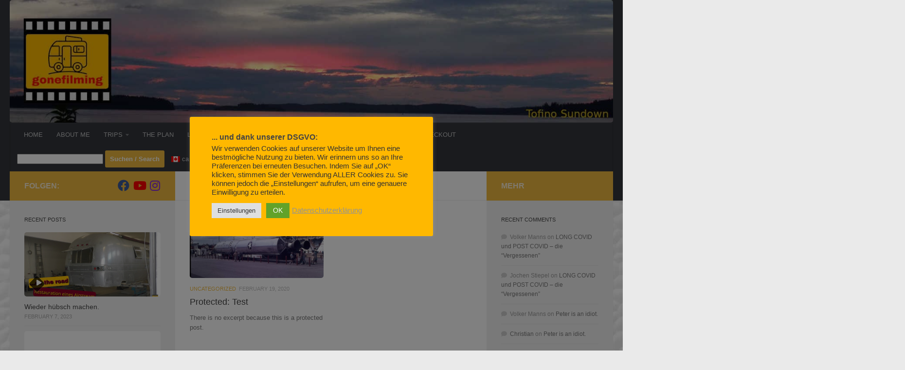

--- FILE ---
content_type: text/html; charset=UTF-8
request_url: https://gonefilming.de/ca/category/uncategorized/
body_size: 21343
content:
<!DOCTYPE html>
<html class="no-js" dir="ltr" lang="en-CA">
<head>
  <meta charset="UTF-8">
  <meta name="viewport" content="width=device-width, initial-scale=1.0">
  <link rel="profile" href="https://gmpg.org/xfn/11" />
  <link rel="pingback" href="https://gonefilming.de/xmlrpc.php">

  <title>Uncategorized | gonefilming</title>
	<style>img:is([sizes="auto" i], [sizes^="auto," i]) { contain-intrinsic-size: 3000px 1500px }</style>
	
		<!-- All in One SEO 4.9.3 - aioseo.com -->
	<meta name="robots" content="noindex, max-image-preview:large" />
	<link rel="canonical" href="https://gonefilming.de/ca/category/uncategorized/" />
	<meta name="generator" content="All in One SEO (AIOSEO) 4.9.3" />
		<script type="application/ld+json" class="aioseo-schema">
			{"@context":"https:\/\/schema.org","@graph":[{"@type":"BreadcrumbList","@id":"https:\/\/gonefilming.de\/ca\/category\/uncategorized\/#breadcrumblist","itemListElement":[{"@type":"ListItem","@id":"https:\/\/gonefilming.de\/ca#listItem","position":1,"name":"Home","item":"https:\/\/gonefilming.de\/ca","nextItem":{"@type":"ListItem","@id":"https:\/\/gonefilming.de\/ca\/category\/uncategorized\/#listItem","name":"Uncategorized"}},{"@type":"ListItem","@id":"https:\/\/gonefilming.de\/ca\/category\/uncategorized\/#listItem","position":2,"name":"Uncategorized","previousItem":{"@type":"ListItem","@id":"https:\/\/gonefilming.de\/ca#listItem","name":"Home"}}]},{"@type":"CollectionPage","@id":"https:\/\/gonefilming.de\/ca\/category\/uncategorized\/#collectionpage","url":"https:\/\/gonefilming.de\/ca\/category\/uncategorized\/","name":"Uncategorized | gonefilming","inLanguage":"en-CA","isPartOf":{"@id":"https:\/\/gonefilming.de\/ca\/#website"},"breadcrumb":{"@id":"https:\/\/gonefilming.de\/ca\/category\/uncategorized\/#breadcrumblist"}},{"@type":"Person","@id":"https:\/\/gonefilming.de\/ca\/#person","name":"admin","image":{"@type":"ImageObject","@id":"https:\/\/gonefilming.de\/ca\/category\/uncategorized\/#personImage","url":"https:\/\/secure.gravatar.com\/avatar\/a471f74336d3144c58badc99e160b7c4?s=96&r=g","width":96,"height":96,"caption":"admin"}},{"@type":"WebSite","@id":"https:\/\/gonefilming.de\/ca\/#website","url":"https:\/\/gonefilming.de\/ca\/","name":"gonefilming","description":"The adventure continues...","inLanguage":"en-CA","publisher":{"@id":"https:\/\/gonefilming.de\/ca\/#person"}}]}
		</script>
		<!-- All in One SEO -->

<script>document.documentElement.className = document.documentElement.className.replace("no-js","js");</script>
<script>window._wca = window._wca || [];</script>
<link rel='dns-prefetch' href='//stats.wp.com' />
<link rel="alternate" type="application/rss+xml" title="gonefilming &raquo; Feed" href="https://gonefilming.de/ca/feed/" />
<link rel="alternate" type="application/rss+xml" title="gonefilming &raquo; Comments Feed" href="https://gonefilming.de/ca/comments/feed/" />
<link rel="alternate" type="application/rss+xml" title="gonefilming &raquo; Uncategorized Category Feed" href="https://gonefilming.de/ca/category/uncategorized/feed/" />
<script>
window._wpemojiSettings = {"baseUrl":"https:\/\/s.w.org\/images\/core\/emoji\/15.0.3\/72x72\/","ext":".png","svgUrl":"https:\/\/s.w.org\/images\/core\/emoji\/15.0.3\/svg\/","svgExt":".svg","source":{"concatemoji":"https:\/\/gonefilming.de\/wp-includes\/js\/wp-emoji-release.min.js?ver=6.7.4"}};
/*! This file is auto-generated */
!function(i,n){var o,s,e;function c(e){try{var t={supportTests:e,timestamp:(new Date).valueOf()};sessionStorage.setItem(o,JSON.stringify(t))}catch(e){}}function p(e,t,n){e.clearRect(0,0,e.canvas.width,e.canvas.height),e.fillText(t,0,0);var t=new Uint32Array(e.getImageData(0,0,e.canvas.width,e.canvas.height).data),r=(e.clearRect(0,0,e.canvas.width,e.canvas.height),e.fillText(n,0,0),new Uint32Array(e.getImageData(0,0,e.canvas.width,e.canvas.height).data));return t.every(function(e,t){return e===r[t]})}function u(e,t,n){switch(t){case"flag":return n(e,"\ud83c\udff3\ufe0f\u200d\u26a7\ufe0f","\ud83c\udff3\ufe0f\u200b\u26a7\ufe0f")?!1:!n(e,"\ud83c\uddfa\ud83c\uddf3","\ud83c\uddfa\u200b\ud83c\uddf3")&&!n(e,"\ud83c\udff4\udb40\udc67\udb40\udc62\udb40\udc65\udb40\udc6e\udb40\udc67\udb40\udc7f","\ud83c\udff4\u200b\udb40\udc67\u200b\udb40\udc62\u200b\udb40\udc65\u200b\udb40\udc6e\u200b\udb40\udc67\u200b\udb40\udc7f");case"emoji":return!n(e,"\ud83d\udc26\u200d\u2b1b","\ud83d\udc26\u200b\u2b1b")}return!1}function f(e,t,n){var r="undefined"!=typeof WorkerGlobalScope&&self instanceof WorkerGlobalScope?new OffscreenCanvas(300,150):i.createElement("canvas"),a=r.getContext("2d",{willReadFrequently:!0}),o=(a.textBaseline="top",a.font="600 32px Arial",{});return e.forEach(function(e){o[e]=t(a,e,n)}),o}function t(e){var t=i.createElement("script");t.src=e,t.defer=!0,i.head.appendChild(t)}"undefined"!=typeof Promise&&(o="wpEmojiSettingsSupports",s=["flag","emoji"],n.supports={everything:!0,everythingExceptFlag:!0},e=new Promise(function(e){i.addEventListener("DOMContentLoaded",e,{once:!0})}),new Promise(function(t){var n=function(){try{var e=JSON.parse(sessionStorage.getItem(o));if("object"==typeof e&&"number"==typeof e.timestamp&&(new Date).valueOf()<e.timestamp+604800&&"object"==typeof e.supportTests)return e.supportTests}catch(e){}return null}();if(!n){if("undefined"!=typeof Worker&&"undefined"!=typeof OffscreenCanvas&&"undefined"!=typeof URL&&URL.createObjectURL&&"undefined"!=typeof Blob)try{var e="postMessage("+f.toString()+"("+[JSON.stringify(s),u.toString(),p.toString()].join(",")+"));",r=new Blob([e],{type:"text/javascript"}),a=new Worker(URL.createObjectURL(r),{name:"wpTestEmojiSupports"});return void(a.onmessage=function(e){c(n=e.data),a.terminate(),t(n)})}catch(e){}c(n=f(s,u,p))}t(n)}).then(function(e){for(var t in e)n.supports[t]=e[t],n.supports.everything=n.supports.everything&&n.supports[t],"flag"!==t&&(n.supports.everythingExceptFlag=n.supports.everythingExceptFlag&&n.supports[t]);n.supports.everythingExceptFlag=n.supports.everythingExceptFlag&&!n.supports.flag,n.DOMReady=!1,n.readyCallback=function(){n.DOMReady=!0}}).then(function(){return e}).then(function(){var e;n.supports.everything||(n.readyCallback(),(e=n.source||{}).concatemoji?t(e.concatemoji):e.wpemoji&&e.twemoji&&(t(e.twemoji),t(e.wpemoji)))}))}((window,document),window._wpemojiSettings);
</script>
<style id='wp-emoji-styles-inline-css'>

	img.wp-smiley, img.emoji {
		display: inline !important;
		border: none !important;
		box-shadow: none !important;
		height: 1em !important;
		width: 1em !important;
		margin: 0 0.07em !important;
		vertical-align: -0.1em !important;
		background: none !important;
		padding: 0 !important;
	}
</style>
<link rel='stylesheet' id='wp-block-library-css' href='https://gonefilming.de/wp-includes/css/dist/block-library/style.min.css?ver=6.7.4' media='all' />
<link rel='stylesheet' id='aioseo/css/src/vue/standalone/blocks/table-of-contents/global.scss-css' href='https://gonefilming.de/wp-content/plugins/all-in-one-seo-pack/dist/Lite/assets/css/table-of-contents/global.e90f6d47.css?ver=4.9.3' media='all' />
<link rel='stylesheet' id='mediaelement-css' href='https://gonefilming.de/wp-includes/js/mediaelement/mediaelementplayer-legacy.min.css?ver=4.2.17' media='all' />
<link rel='stylesheet' id='wp-mediaelement-css' href='https://gonefilming.de/wp-includes/js/mediaelement/wp-mediaelement.min.css?ver=6.7.4' media='all' />
<style id='jetpack-sharing-buttons-style-inline-css'>
.jetpack-sharing-buttons__services-list{display:flex;flex-direction:row;flex-wrap:wrap;gap:0;list-style-type:none;margin:5px;padding:0}.jetpack-sharing-buttons__services-list.has-small-icon-size{font-size:12px}.jetpack-sharing-buttons__services-list.has-normal-icon-size{font-size:16px}.jetpack-sharing-buttons__services-list.has-large-icon-size{font-size:24px}.jetpack-sharing-buttons__services-list.has-huge-icon-size{font-size:36px}@media print{.jetpack-sharing-buttons__services-list{display:none!important}}.editor-styles-wrapper .wp-block-jetpack-sharing-buttons{gap:0;padding-inline-start:0}ul.jetpack-sharing-buttons__services-list.has-background{padding:1.25em 2.375em}
</style>
<style id='classic-theme-styles-inline-css'>
/*! This file is auto-generated */
.wp-block-button__link{color:#fff;background-color:#32373c;border-radius:9999px;box-shadow:none;text-decoration:none;padding:calc(.667em + 2px) calc(1.333em + 2px);font-size:1.125em}.wp-block-file__button{background:#32373c;color:#fff;text-decoration:none}
</style>
<style id='global-styles-inline-css'>
:root{--wp--preset--aspect-ratio--square: 1;--wp--preset--aspect-ratio--4-3: 4/3;--wp--preset--aspect-ratio--3-4: 3/4;--wp--preset--aspect-ratio--3-2: 3/2;--wp--preset--aspect-ratio--2-3: 2/3;--wp--preset--aspect-ratio--16-9: 16/9;--wp--preset--aspect-ratio--9-16: 9/16;--wp--preset--color--black: #000000;--wp--preset--color--cyan-bluish-gray: #abb8c3;--wp--preset--color--white: #ffffff;--wp--preset--color--pale-pink: #f78da7;--wp--preset--color--vivid-red: #cf2e2e;--wp--preset--color--luminous-vivid-orange: #ff6900;--wp--preset--color--luminous-vivid-amber: #fcb900;--wp--preset--color--light-green-cyan: #7bdcb5;--wp--preset--color--vivid-green-cyan: #00d084;--wp--preset--color--pale-cyan-blue: #8ed1fc;--wp--preset--color--vivid-cyan-blue: #0693e3;--wp--preset--color--vivid-purple: #9b51e0;--wp--preset--gradient--vivid-cyan-blue-to-vivid-purple: linear-gradient(135deg,rgba(6,147,227,1) 0%,rgb(155,81,224) 100%);--wp--preset--gradient--light-green-cyan-to-vivid-green-cyan: linear-gradient(135deg,rgb(122,220,180) 0%,rgb(0,208,130) 100%);--wp--preset--gradient--luminous-vivid-amber-to-luminous-vivid-orange: linear-gradient(135deg,rgba(252,185,0,1) 0%,rgba(255,105,0,1) 100%);--wp--preset--gradient--luminous-vivid-orange-to-vivid-red: linear-gradient(135deg,rgba(255,105,0,1) 0%,rgb(207,46,46) 100%);--wp--preset--gradient--very-light-gray-to-cyan-bluish-gray: linear-gradient(135deg,rgb(238,238,238) 0%,rgb(169,184,195) 100%);--wp--preset--gradient--cool-to-warm-spectrum: linear-gradient(135deg,rgb(74,234,220) 0%,rgb(151,120,209) 20%,rgb(207,42,186) 40%,rgb(238,44,130) 60%,rgb(251,105,98) 80%,rgb(254,248,76) 100%);--wp--preset--gradient--blush-light-purple: linear-gradient(135deg,rgb(255,206,236) 0%,rgb(152,150,240) 100%);--wp--preset--gradient--blush-bordeaux: linear-gradient(135deg,rgb(254,205,165) 0%,rgb(254,45,45) 50%,rgb(107,0,62) 100%);--wp--preset--gradient--luminous-dusk: linear-gradient(135deg,rgb(255,203,112) 0%,rgb(199,81,192) 50%,rgb(65,88,208) 100%);--wp--preset--gradient--pale-ocean: linear-gradient(135deg,rgb(255,245,203) 0%,rgb(182,227,212) 50%,rgb(51,167,181) 100%);--wp--preset--gradient--electric-grass: linear-gradient(135deg,rgb(202,248,128) 0%,rgb(113,206,126) 100%);--wp--preset--gradient--midnight: linear-gradient(135deg,rgb(2,3,129) 0%,rgb(40,116,252) 100%);--wp--preset--font-size--small: 13px;--wp--preset--font-size--medium: 20px;--wp--preset--font-size--large: 36px;--wp--preset--font-size--x-large: 42px;--wp--preset--font-family--inter: "Inter", sans-serif;--wp--preset--font-family--cardo: Cardo;--wp--preset--spacing--20: 0.44rem;--wp--preset--spacing--30: 0.67rem;--wp--preset--spacing--40: 1rem;--wp--preset--spacing--50: 1.5rem;--wp--preset--spacing--60: 2.25rem;--wp--preset--spacing--70: 3.38rem;--wp--preset--spacing--80: 5.06rem;--wp--preset--shadow--natural: 6px 6px 9px rgba(0, 0, 0, 0.2);--wp--preset--shadow--deep: 12px 12px 50px rgba(0, 0, 0, 0.4);--wp--preset--shadow--sharp: 6px 6px 0px rgba(0, 0, 0, 0.2);--wp--preset--shadow--outlined: 6px 6px 0px -3px rgba(255, 255, 255, 1), 6px 6px rgba(0, 0, 0, 1);--wp--preset--shadow--crisp: 6px 6px 0px rgba(0, 0, 0, 1);}:where(.is-layout-flex){gap: 0.5em;}:where(.is-layout-grid){gap: 0.5em;}body .is-layout-flex{display: flex;}.is-layout-flex{flex-wrap: wrap;align-items: center;}.is-layout-flex > :is(*, div){margin: 0;}body .is-layout-grid{display: grid;}.is-layout-grid > :is(*, div){margin: 0;}:where(.wp-block-columns.is-layout-flex){gap: 2em;}:where(.wp-block-columns.is-layout-grid){gap: 2em;}:where(.wp-block-post-template.is-layout-flex){gap: 1.25em;}:where(.wp-block-post-template.is-layout-grid){gap: 1.25em;}.has-black-color{color: var(--wp--preset--color--black) !important;}.has-cyan-bluish-gray-color{color: var(--wp--preset--color--cyan-bluish-gray) !important;}.has-white-color{color: var(--wp--preset--color--white) !important;}.has-pale-pink-color{color: var(--wp--preset--color--pale-pink) !important;}.has-vivid-red-color{color: var(--wp--preset--color--vivid-red) !important;}.has-luminous-vivid-orange-color{color: var(--wp--preset--color--luminous-vivid-orange) !important;}.has-luminous-vivid-amber-color{color: var(--wp--preset--color--luminous-vivid-amber) !important;}.has-light-green-cyan-color{color: var(--wp--preset--color--light-green-cyan) !important;}.has-vivid-green-cyan-color{color: var(--wp--preset--color--vivid-green-cyan) !important;}.has-pale-cyan-blue-color{color: var(--wp--preset--color--pale-cyan-blue) !important;}.has-vivid-cyan-blue-color{color: var(--wp--preset--color--vivid-cyan-blue) !important;}.has-vivid-purple-color{color: var(--wp--preset--color--vivid-purple) !important;}.has-black-background-color{background-color: var(--wp--preset--color--black) !important;}.has-cyan-bluish-gray-background-color{background-color: var(--wp--preset--color--cyan-bluish-gray) !important;}.has-white-background-color{background-color: var(--wp--preset--color--white) !important;}.has-pale-pink-background-color{background-color: var(--wp--preset--color--pale-pink) !important;}.has-vivid-red-background-color{background-color: var(--wp--preset--color--vivid-red) !important;}.has-luminous-vivid-orange-background-color{background-color: var(--wp--preset--color--luminous-vivid-orange) !important;}.has-luminous-vivid-amber-background-color{background-color: var(--wp--preset--color--luminous-vivid-amber) !important;}.has-light-green-cyan-background-color{background-color: var(--wp--preset--color--light-green-cyan) !important;}.has-vivid-green-cyan-background-color{background-color: var(--wp--preset--color--vivid-green-cyan) !important;}.has-pale-cyan-blue-background-color{background-color: var(--wp--preset--color--pale-cyan-blue) !important;}.has-vivid-cyan-blue-background-color{background-color: var(--wp--preset--color--vivid-cyan-blue) !important;}.has-vivid-purple-background-color{background-color: var(--wp--preset--color--vivid-purple) !important;}.has-black-border-color{border-color: var(--wp--preset--color--black) !important;}.has-cyan-bluish-gray-border-color{border-color: var(--wp--preset--color--cyan-bluish-gray) !important;}.has-white-border-color{border-color: var(--wp--preset--color--white) !important;}.has-pale-pink-border-color{border-color: var(--wp--preset--color--pale-pink) !important;}.has-vivid-red-border-color{border-color: var(--wp--preset--color--vivid-red) !important;}.has-luminous-vivid-orange-border-color{border-color: var(--wp--preset--color--luminous-vivid-orange) !important;}.has-luminous-vivid-amber-border-color{border-color: var(--wp--preset--color--luminous-vivid-amber) !important;}.has-light-green-cyan-border-color{border-color: var(--wp--preset--color--light-green-cyan) !important;}.has-vivid-green-cyan-border-color{border-color: var(--wp--preset--color--vivid-green-cyan) !important;}.has-pale-cyan-blue-border-color{border-color: var(--wp--preset--color--pale-cyan-blue) !important;}.has-vivid-cyan-blue-border-color{border-color: var(--wp--preset--color--vivid-cyan-blue) !important;}.has-vivid-purple-border-color{border-color: var(--wp--preset--color--vivid-purple) !important;}.has-vivid-cyan-blue-to-vivid-purple-gradient-background{background: var(--wp--preset--gradient--vivid-cyan-blue-to-vivid-purple) !important;}.has-light-green-cyan-to-vivid-green-cyan-gradient-background{background: var(--wp--preset--gradient--light-green-cyan-to-vivid-green-cyan) !important;}.has-luminous-vivid-amber-to-luminous-vivid-orange-gradient-background{background: var(--wp--preset--gradient--luminous-vivid-amber-to-luminous-vivid-orange) !important;}.has-luminous-vivid-orange-to-vivid-red-gradient-background{background: var(--wp--preset--gradient--luminous-vivid-orange-to-vivid-red) !important;}.has-very-light-gray-to-cyan-bluish-gray-gradient-background{background: var(--wp--preset--gradient--very-light-gray-to-cyan-bluish-gray) !important;}.has-cool-to-warm-spectrum-gradient-background{background: var(--wp--preset--gradient--cool-to-warm-spectrum) !important;}.has-blush-light-purple-gradient-background{background: var(--wp--preset--gradient--blush-light-purple) !important;}.has-blush-bordeaux-gradient-background{background: var(--wp--preset--gradient--blush-bordeaux) !important;}.has-luminous-dusk-gradient-background{background: var(--wp--preset--gradient--luminous-dusk) !important;}.has-pale-ocean-gradient-background{background: var(--wp--preset--gradient--pale-ocean) !important;}.has-electric-grass-gradient-background{background: var(--wp--preset--gradient--electric-grass) !important;}.has-midnight-gradient-background{background: var(--wp--preset--gradient--midnight) !important;}.has-small-font-size{font-size: var(--wp--preset--font-size--small) !important;}.has-medium-font-size{font-size: var(--wp--preset--font-size--medium) !important;}.has-large-font-size{font-size: var(--wp--preset--font-size--large) !important;}.has-x-large-font-size{font-size: var(--wp--preset--font-size--x-large) !important;}
:where(.wp-block-post-template.is-layout-flex){gap: 1.25em;}:where(.wp-block-post-template.is-layout-grid){gap: 1.25em;}
:where(.wp-block-columns.is-layout-flex){gap: 2em;}:where(.wp-block-columns.is-layout-grid){gap: 2em;}
:root :where(.wp-block-pullquote){font-size: 1.5em;line-height: 1.6;}
</style>
<link rel='stylesheet' id='foobox-free-min-css' href='https://gonefilming.de/wp-content/plugins/foobox-image-lightbox/free/css/foobox.free.min.css?ver=2.7.35' media='all' />
<link rel='stylesheet' id='contact-form-7-css' href='https://gonefilming.de/wp-content/plugins/contact-form-7/includes/css/styles.css?ver=6.1.4' media='all' />
<link rel='stylesheet' id='cookie-law-info-css' href='https://gonefilming.de/wp-content/plugins/cookie-law-info/legacy/public/css/cookie-law-info-public.css?ver=3.3.9.1' media='all' />
<link rel='stylesheet' id='cookie-law-info-gdpr-css' href='https://gonefilming.de/wp-content/plugins/cookie-law-info/legacy/public/css/cookie-law-info-gdpr.css?ver=3.3.9.1' media='all' />
<link rel='stylesheet' id='email-subscribers-css' href='https://gonefilming.de/wp-content/plugins/email-subscribers/lite/public/css/email-subscribers-public.css?ver=5.9.14' media='all' />
<link rel='stylesheet' id='style-css' href='https://gonefilming.de/wp-content/plugins/meine_kleinanzeigen/css/style.css?ver=6.7.4' media='all' />
<link rel='stylesheet' id='woocommerce-layout-css' href='https://gonefilming.de/wp-content/plugins/woocommerce/assets/css/woocommerce-layout.css?ver=9.6.3' media='all' />
<style id='woocommerce-layout-inline-css'>

	.infinite-scroll .woocommerce-pagination {
		display: none;
	}
</style>
<link rel='stylesheet' id='woocommerce-smallscreen-css' href='https://gonefilming.de/wp-content/plugins/woocommerce/assets/css/woocommerce-smallscreen.css?ver=9.6.3' media='only screen and (max-width: 768px)' />
<link rel='stylesheet' id='woocommerce-general-css' href='https://gonefilming.de/wp-content/plugins/woocommerce/assets/css/woocommerce.css?ver=9.6.3' media='all' />
<style id='woocommerce-inline-inline-css'>
.woocommerce form .form-row .required { visibility: visible; }
</style>
<link rel='stylesheet' id='font-awesome-four-css' href='https://gonefilming.de/wp-content/plugins/woolentor-addons/assets/css/font-awesome.min.css?ver=3.1.0' media='all' />
<link rel='stylesheet' id='simple-line-icons-wl-css' href='https://gonefilming.de/wp-content/plugins/woolentor-addons/assets/css/simple-line-icons.css?ver=3.1.0' media='all' />
<link rel='stylesheet' id='htflexboxgrid-css' href='https://gonefilming.de/wp-content/plugins/woolentor-addons/assets/css/htflexboxgrid.css?ver=3.1.0' media='all' />
<link rel='stylesheet' id='slick-css' href='https://gonefilming.de/wp-content/plugins/woolentor-addons/assets/css/slick.css?ver=3.1.0' media='all' />
<link rel='stylesheet' id='woolentor-widgets-css' href='https://gonefilming.de/wp-content/plugins/woolentor-addons/assets/css/woolentor-widgets.css?ver=3.1.0' media='all' />
<link rel='stylesheet' id='photoswipe-css' href='https://gonefilming.de/wp-content/plugins/woocommerce/assets/css/photoswipe/photoswipe.min.css?ver=9.6.3' media='all' />
<link rel='stylesheet' id='photoswipe-default-skin-css' href='https://gonefilming.de/wp-content/plugins/woocommerce/assets/css/photoswipe/default-skin/default-skin.min.css?ver=9.6.3' media='all' />
<link rel='stylesheet' id='woolentor-quickview-css' href='https://gonefilming.de/wp-content/plugins/woolentor-addons/includes/modules/quickview/assets/css/frontend.css?ver=3.1.0' media='all' />
<link rel='stylesheet' id='brands-styles-css' href='https://gonefilming.de/wp-content/plugins/woocommerce/assets/css/brands.css?ver=9.6.3' media='all' />
<link rel='stylesheet' id='hueman-main-style-css' href='https://gonefilming.de/wp-content/themes/hueman/assets/front/css/main.min.css?ver=3.7.27' media='all' />
<style id='hueman-main-style-inline-css'>
body { font-family:Verdana, sans-serif;font-size:0.81rem }@media only screen and (min-width: 720px) {
        .nav > li { font-size:0.81rem; }
      }::selection { background-color: #efb93f; }
::-moz-selection { background-color: #efb93f; }a,a>span.hu-external::after,.themeform label .required,#flexslider-featured .flex-direction-nav .flex-next:hover,#flexslider-featured .flex-direction-nav .flex-prev:hover,.post-hover:hover .post-title a,.post-title a:hover,.sidebar.s1 .post-nav li a:hover i,.content .post-nav li a:hover i,.post-related a:hover,.sidebar.s1 .widget_rss ul li a,#footer .widget_rss ul li a,.sidebar.s1 .widget_calendar a,#footer .widget_calendar a,.sidebar.s1 .alx-tab .tab-item-category a,.sidebar.s1 .alx-posts .post-item-category a,.sidebar.s1 .alx-tab li:hover .tab-item-title a,.sidebar.s1 .alx-tab li:hover .tab-item-comment a,.sidebar.s1 .alx-posts li:hover .post-item-title a,#footer .alx-tab .tab-item-category a,#footer .alx-posts .post-item-category a,#footer .alx-tab li:hover .tab-item-title a,#footer .alx-tab li:hover .tab-item-comment a,#footer .alx-posts li:hover .post-item-title a,.comment-tabs li.active a,.comment-awaiting-moderation,.child-menu a:hover,.child-menu .current_page_item > a,.wp-pagenavi a,.entry.woocommerce div.product .woocommerce-tabs ul.tabs li.active a{ color: #efb93f; }input[type="submit"],.themeform button[type="submit"],.sidebar.s1 .sidebar-top,.sidebar.s1 .sidebar-toggle,#flexslider-featured .flex-control-nav li a.flex-active,.post-tags a:hover,.sidebar.s1 .widget_calendar caption,#footer .widget_calendar caption,.author-bio .bio-avatar:after,.commentlist li.bypostauthor > .comment-body:after,.commentlist li.comment-author-admin > .comment-body:after,.themeform .woocommerce #respond input#submit.alt,.themeform .woocommerce a.button.alt,.themeform .woocommerce button.button.alt,.themeform .woocommerce input.button.alt{ background-color: #efb93f; }.post-format .format-container { border-color: #efb93f; }.sidebar.s1 .alx-tabs-nav li.active a,#footer .alx-tabs-nav li.active a,.comment-tabs li.active a,.wp-pagenavi a:hover,.wp-pagenavi a:active,.wp-pagenavi span.current,.entry.woocommerce div.product .woocommerce-tabs ul.tabs li.active a{ border-bottom-color: #efb93f!important; }.search-expand,
              #nav-topbar.nav-container { background-color: #26272b}@media only screen and (min-width: 720px) {
                #nav-topbar .nav ul { background-color: #26272b; }
              }.is-scrolled #header .nav-container.desktop-sticky,
              .is-scrolled #header .search-expand { background-color: #26272b; background-color: rgba(38,39,43,0.90) }.is-scrolled .topbar-transparent #nav-topbar.desktop-sticky .nav ul { background-color: #26272b; background-color: rgba(38,39,43,0.95) }#header { background-color: #33363b; }
@media only screen and (min-width: 720px) {
  #nav-header .nav ul { background-color: #33363b; }
}
        #header #nav-mobile { background-color: #33363b; }.is-scrolled #header #nav-mobile { background-color: #33363b; background-color: rgba(51,54,59,0.90) }#nav-header.nav-container, #main-header-search .search-expand { background-color: #33363b; }
@media only screen and (min-width: 720px) {
  #nav-header .nav ul { background-color: #33363b; }
}
        img { -webkit-border-radius: 5px; border-radius: 5px; }body {background: #eaeaea url(https://gonefilming.de/wp-content/uploads/2019/03/Struktur-960-x-540.jpg) repeat center center;background-attachment:scroll;background-size: auto;}

</style>
<link rel='stylesheet' id='hueman-font-awesome-css' href='https://gonefilming.de/wp-content/themes/hueman/assets/front/css/font-awesome.min.css?ver=3.7.27' media='all' />
<link rel='stylesheet' id='woocommerce-gzd-layout-css' href='https://gonefilming.de/wp-content/plugins/woocommerce-germanized/build/static/layout-styles.css?ver=3.20.5' media='all' />
<style id='woocommerce-gzd-layout-inline-css'>
.woocommerce-checkout .shop_table { background-color: #eeeeee; } .product p.deposit-packaging-type { font-size: 1.25em !important; } p.woocommerce-shipping-destination { display: none; }
                .wc-gzd-nutri-score-value-a {
                    background: url(https://gonefilming.de/wp-content/plugins/woocommerce-germanized/assets/images/nutri-score-a.svg) no-repeat;
                }
                .wc-gzd-nutri-score-value-b {
                    background: url(https://gonefilming.de/wp-content/plugins/woocommerce-germanized/assets/images/nutri-score-b.svg) no-repeat;
                }
                .wc-gzd-nutri-score-value-c {
                    background: url(https://gonefilming.de/wp-content/plugins/woocommerce-germanized/assets/images/nutri-score-c.svg) no-repeat;
                }
                .wc-gzd-nutri-score-value-d {
                    background: url(https://gonefilming.de/wp-content/plugins/woocommerce-germanized/assets/images/nutri-score-d.svg) no-repeat;
                }
                .wc-gzd-nutri-score-value-e {
                    background: url(https://gonefilming.de/wp-content/plugins/woocommerce-germanized/assets/images/nutri-score-e.svg) no-repeat;
                }
            
</style>
<link rel='stylesheet' id='__EPYT__style-css' href='https://gonefilming.de/wp-content/plugins/youtube-embed-plus/styles/ytprefs.min.css?ver=14.2.4' media='all' />
<style id='__EPYT__style-inline-css'>

                .epyt-gallery-thumb {
                        width: 33.333%;
                }
                
</style>
<link rel='stylesheet' id='wp-font-emoticons-css' href='https://gonefilming.de/wp-content/plugins/font-emoticons/emoticons.css?ver=6.7.4' media='all' />
<link rel='stylesheet' id='wpglobus-css' href='https://gonefilming.de/wp-content/plugins/wpglobus/includes/css/wpglobus.css?ver=3.0.0' media='all' />
<script type="text/template" id="tmpl-variation-template">
	<div class="woocommerce-variation-description">{{{ data.variation.variation_description }}}</div>
	<div class="woocommerce-variation-price">{{{ data.variation.price_html }}}</div>
	<div class="woocommerce-variation-availability">{{{ data.variation.availability_html }}}</div>
</script>
<script type="text/template" id="tmpl-unavailable-variation-template">
	<p role="alert">Sorry, this product is unavailable. Please choose a different combination.</p>
</script>
<script src="https://gonefilming.de/wp-includes/js/jquery/jquery.min.js?ver=3.7.1" id="jquery-core-js"></script>
<script src="https://gonefilming.de/wp-includes/js/jquery/jquery-migrate.min.js?ver=3.4.1" id="jquery-migrate-js"></script>
<script id="cookie-law-info-js-extra">
var Cli_Data = {"nn_cookie_ids":[],"cookielist":[],"non_necessary_cookies":[],"ccpaEnabled":"","ccpaRegionBased":"","ccpaBarEnabled":"","strictlyEnabled":["necessary","obligatoire"],"ccpaType":"gdpr","js_blocking":"1","custom_integration":"","triggerDomRefresh":"","secure_cookies":""};
var cli_cookiebar_settings = {"animate_speed_hide":"500","animate_speed_show":"500","background":"#ffb800","border":"#b1a6a6c2","border_on":"","button_1_button_colour":"#61a229","button_1_button_hover":"#4e8221","button_1_link_colour":"#fff","button_1_as_button":"1","button_1_new_win":"","button_2_button_colour":"#333","button_2_button_hover":"#292929","button_2_link_colour":"#939393","button_2_as_button":"","button_2_hidebar":"","button_3_button_colour":"#dedfe0","button_3_button_hover":"#b2b2b3","button_3_link_colour":"#333333","button_3_as_button":"1","button_3_new_win":"","button_4_button_colour":"#dedfe0","button_4_button_hover":"#b2b2b3","button_4_link_colour":"#333333","button_4_as_button":"1","button_7_button_colour":"#61a229","button_7_button_hover":"#4e8221","button_7_link_colour":"#fff","button_7_as_button":"1","button_7_new_win":"","font_family":"inherit","header_fix":"","notify_animate_hide":"1","notify_animate_show":"","notify_div_id":"#cookie-law-info-bar","notify_position_horizontal":"right","notify_position_vertical":"bottom","scroll_close":"","scroll_close_reload":"","accept_close_reload":"","reject_close_reload":"","showagain_tab":"","showagain_background":"#fff","showagain_border":"#000","showagain_div_id":"#cookie-law-info-again","showagain_x_position":"100px","text":"#333333","show_once_yn":"","show_once":"10000","logging_on":"","as_popup":"","popup_overlay":"1","bar_heading_text":"... und dank unserer DSGVO:","cookie_bar_as":"popup","popup_showagain_position":"bottom-right","widget_position":"right"};
var log_object = {"ajax_url":"https:\/\/gonefilming.de\/wp-admin\/admin-ajax.php"};
</script>
<script src="https://gonefilming.de/wp-content/plugins/cookie-law-info/legacy/public/js/cookie-law-info-public.js?ver=3.3.9.1" id="cookie-law-info-js"></script>
<script src="https://gonefilming.de/wp-content/plugins/woocommerce/assets/js/jquery-blockui/jquery.blockUI.min.js?ver=2.7.0-wc.9.6.3" id="jquery-blockui-js" data-wp-strategy="defer"></script>
<script id="wc-add-to-cart-js-extra">
var wc_add_to_cart_params = {"ajax_url":"\/wp-admin\/admin-ajax.php","wc_ajax_url":"\/?wc-ajax=%%endpoint%%","i18n_view_cart":"View cart","cart_url":"https:\/\/gonefilming.de\/ca\/warenkorb\/","is_cart":"","cart_redirect_after_add":"no"};
</script>
<script src="https://gonefilming.de/wp-content/plugins/woocommerce/assets/js/frontend/add-to-cart.min.js?ver=9.6.3" id="wc-add-to-cart-js" defer data-wp-strategy="defer"></script>
<script src="https://gonefilming.de/wp-content/plugins/woocommerce/assets/js/js-cookie/js.cookie.min.js?ver=2.1.4-wc.9.6.3" id="js-cookie-js" defer data-wp-strategy="defer"></script>
<script id="woocommerce-js-extra">
var woocommerce_params = {"ajax_url":"\/wp-admin\/admin-ajax.php","wc_ajax_url":"\/?wc-ajax=%%endpoint%%"};
</script>
<script src="https://gonefilming.de/wp-content/plugins/woocommerce/assets/js/frontend/woocommerce.min.js?ver=9.6.3" id="woocommerce-js" defer data-wp-strategy="defer"></script>
<script src="https://gonefilming.de/wp-includes/js/underscore.min.js?ver=1.13.7" id="underscore-js"></script>
<script id="wp-util-js-extra">
var _wpUtilSettings = {"ajax":{"url":"\/wp-admin\/admin-ajax.php"}};
</script>
<script src="https://gonefilming.de/wp-includes/js/wp-util.min.js?ver=6.7.4" id="wp-util-js"></script>
<script id="wc-add-to-cart-variation-js-extra">
var wc_add_to_cart_variation_params = {"wc_ajax_url":"\/?wc-ajax=%%endpoint%%","i18n_no_matching_variations_text":"Sorry, no products matched your selection. Please choose a different combination.","i18n_make_a_selection_text":"Please select some product options before adding this product to your cart.","i18n_unavailable_text":"Sorry, this product is unavailable. Please choose a different combination.","i18n_reset_alert_text":"Your selection has been reset. Please select some product options before adding this product to your cart."};
</script>
<script src="https://gonefilming.de/wp-content/plugins/woocommerce/assets/js/frontend/add-to-cart-variation.min.js?ver=9.6.3" id="wc-add-to-cart-variation-js" data-wp-strategy="defer"></script>
<script src="https://gonefilming.de/wp-content/plugins/woocommerce/assets/js/photoswipe/photoswipe.min.js?ver=4.1.1-wc.9.6.3" id="photoswipe-js" data-wp-strategy="defer"></script>
<script src="https://stats.wp.com/s-202604.js" id="woocommerce-analytics-js" defer data-wp-strategy="defer"></script>
<script id="foobox-free-min-js-before">
/* Run FooBox FREE (v2.7.35) */
var FOOBOX = window.FOOBOX = {
	ready: true,
	disableOthers: false,
	o: {wordpress: { enabled: true }, countMessage:'image %index of %total', captions: { dataTitle: ["captionTitle","title"], dataDesc: ["captionDesc","description"] }, rel: '', excludes:'.fbx-link,.nofoobox,.nolightbox,a[href*="pinterest.com/pin/create/button/"]', affiliate : { enabled: false }},
	selectors: [
		".foogallery-container.foogallery-lightbox-foobox", ".foogallery-container.foogallery-lightbox-foobox-free", ".gallery", ".wp-block-gallery", ".wp-caption", ".wp-block-image", "a:has(img[class*=wp-image-])", ".post a:has(img[class*=wp-image-])", ".foobox"
	],
	pre: function( $ ){
		// Custom JavaScript (Pre)
		
	},
	post: function( $ ){
		// Custom JavaScript (Post)
		
		// Custom Captions Code
		
	},
	custom: function( $ ){
		// Custom Extra JS
		
	}
};
</script>
<script src="https://gonefilming.de/wp-content/plugins/foobox-image-lightbox/free/js/foobox.free.min.js?ver=2.7.35" id="foobox-free-min-js"></script>
<script id="__ytprefs__-js-extra">
var _EPYT_ = {"ajaxurl":"https:\/\/gonefilming.de\/wp-admin\/admin-ajax.php","security":"152ff2c478","gallery_scrolloffset":"20","eppathtoscripts":"https:\/\/gonefilming.de\/wp-content\/plugins\/youtube-embed-plus\/scripts\/","eppath":"https:\/\/gonefilming.de\/wp-content\/plugins\/youtube-embed-plus\/","epresponsiveselector":"[\"iframe.__youtube_prefs_widget__\"]","epdovol":"1","version":"14.2.4","evselector":"iframe.__youtube_prefs__[src], iframe[src*=\"youtube.com\/embed\/\"], iframe[src*=\"youtube-nocookie.com\/embed\/\"]","ajax_compat":"","maxres_facade":"eager","ytapi_load":"light","pause_others":"","stopMobileBuffer":"1","facade_mode":"","not_live_on_channel":""};
</script>
<script src="https://gonefilming.de/wp-content/plugins/youtube-embed-plus/scripts/ytprefs.min.js?ver=14.2.4" id="__ytprefs__-js"></script>
<script id="utils-js-extra">
var userSettings = {"url":"\/","uid":"0","time":"1768807714","secure":"1"};
</script>
<script src="https://gonefilming.de/wp-includes/js/utils.min.js?ver=6.7.4" id="utils-js"></script>
<script id="wc-gzd-add-to-cart-variation-js-extra">
var wc_gzd_add_to_cart_variation_params = {"wrapper":".product","price_selector":"p.price","replace_price":"1"};
</script>
<script src="https://gonefilming.de/wp-content/plugins/woocommerce-germanized/build/static/add-to-cart-variation.js?ver=3.20.5" id="wc-gzd-add-to-cart-variation-js" defer data-wp-strategy="defer"></script>
<link rel="https://api.w.org/" href="https://gonefilming.de/ca/wp-json/" /><link rel="alternate" title="JSON" type="application/json" href="https://gonefilming.de/ca/wp-json/wp/v2/categories/1" /><link rel="EditURI" type="application/rsd+xml" title="RSD" href="https://gonefilming.de/xmlrpc.php?rsd" />
<meta name="generator" content="WordPress 6.7.4" />
<meta name="generator" content="WooCommerce 9.6.3" />
<link type="text/css" rel="stylesheet" href="https://gonefilming.de/wp-content/plugins/category-specific-rss-feed-menu/wp_cat_rss_style.css" />
	<style>img#wpstats{display:none}</style>
		    <link rel="preload" as="font" type="font/woff2" href="https://gonefilming.de/wp-content/themes/hueman/assets/front/webfonts/fa-brands-400.woff2?v=5.15.2" crossorigin="anonymous"/>
    <link rel="preload" as="font" type="font/woff2" href="https://gonefilming.de/wp-content/themes/hueman/assets/front/webfonts/fa-regular-400.woff2?v=5.15.2" crossorigin="anonymous"/>
    <link rel="preload" as="font" type="font/woff2" href="https://gonefilming.de/wp-content/themes/hueman/assets/front/webfonts/fa-solid-900.woff2?v=5.15.2" crossorigin="anonymous"/>
  <!--[if lt IE 9]>
<script src="https://gonefilming.de/wp-content/themes/hueman/assets/front/js/ie/html5shiv-printshiv.min.js"></script>
<script src="https://gonefilming.de/wp-content/themes/hueman/assets/front/js/ie/selectivizr.js"></script>
<![endif]-->
	<noscript><style>.woocommerce-product-gallery{ opacity: 1 !important; }</style></noscript>
	<style>.recentcomments a{display:inline !important;padding:0 !important;margin:0 !important;}</style>			<style media="screen">
				.wpglobus_flag_de{background-image:url(https://gonefilming.de/wp-content/plugins/wpglobus/flags/de.png)}
.wpglobus_flag_ca{background-image:url(https://gonefilming.de/wp-content/plugins/wpglobus/flags/ca.png)}
			</style>
			<link rel="alternate" hreflang="de-DE" href="https://gonefilming.de/category/uncategorized/" /><link rel="alternate" hreflang="en-CA" href="https://gonefilming.de/ca/category/uncategorized/" /><style class='wp-fonts-local'>
@font-face{font-family:Inter;font-style:normal;font-weight:300 900;font-display:fallback;src:url('https://gonefilming.de/wp-content/plugins/woocommerce/assets/fonts/Inter-VariableFont_slnt,wght.woff2') format('woff2');font-stretch:normal;}
@font-face{font-family:Cardo;font-style:normal;font-weight:400;font-display:fallback;src:url('https://gonefilming.de/wp-content/plugins/woocommerce/assets/fonts/cardo_normal_400.woff2') format('woff2');}
</style>
<link rel="icon" href="https://gonefilming.de/wp-content/uploads/2019/03/cropped-gonefilming-512-32x32.jpg" sizes="32x32" />
<link rel="icon" href="https://gonefilming.de/wp-content/uploads/2019/03/cropped-gonefilming-512-192x192.jpg" sizes="192x192" />
<link rel="apple-touch-icon" href="https://gonefilming.de/wp-content/uploads/2019/03/cropped-gonefilming-512-180x180.jpg" />
<meta name="msapplication-TileImage" content="https://gonefilming.de/wp-content/uploads/2019/03/cropped-gonefilming-512-270x270.jpg" />
</head>

<body class="archive category category-uncategorized category-1 wp-embed-responsive theme-hueman woocommerce-no-js woolentor_current_theme_hueman col-3cm full-width header-desktop-sticky header-mobile-sticky hueman-3-7-27 chrome woolentor-empty-cart">
<div id="wrapper">
  <a class="screen-reader-text skip-link" href="#content">Skip to content</a>
  
  <header id="header" class="specific-mobile-menu-on one-mobile-menu mobile_menu header-ads-desktop  topbar-transparent has-header-img">
        <nav class="nav-container group mobile-menu mobile-sticky " id="nav-mobile" data-menu-id="header-1">
  <div class="mobile-title-logo-in-header"><p class="site-title">                  <a class="custom-logo-link" href="https://gonefilming.de/ca/" rel="home" title="gonefilming | Home page">gonefilming</a>                </p></div>
        
                    <!-- <div class="ham__navbar-toggler collapsed" aria-expanded="false">
          <div class="ham__navbar-span-wrapper">
            <span class="ham-toggler-menu__span"></span>
          </div>
        </div> -->
        <button class="ham__navbar-toggler-two collapsed" title="Menu" aria-expanded="false">
          <span class="ham__navbar-span-wrapper">
            <span class="line line-1"></span>
            <span class="line line-2"></span>
            <span class="line line-3"></span>
          </span>
        </button>
            
      <div class="nav-text"></div>
      <div class="nav-wrap container">
                  <ul class="nav container-inner group mobile-search">
                            <li>
                  <form role="search" method="get" class="search-form" action="https://gonefilming.de/ca/">
				<label>
					<span class="screen-reader-text">Search for:</span>
					<input type="search" class="search-field" placeholder="Search &hellip;" value="" name="s" />
				</label>
				<input type="submit" class="search-submit" value="Search" />
			</form>                </li>
                      </ul>
                <ul id="menu-home" class="nav container-inner group"><li id="menu-item-29" class="menu-item menu-item-type-post_type menu-item-object-page menu-item-home menu-item-29"><a href="https://gonefilming.de/ca/">HOME</a></li>
<li id="menu-item-49" class="menu-item menu-item-type-post_type menu-item-object-page menu-item-49"><a href="https://gonefilming.de/ca/uber-mich/">ABOUT ME</a></li>
<li id="menu-item-280" class="menu-item menu-item-type-post_type menu-item-object-page menu-item-has-children menu-item-280"><a href="https://gonefilming.de/ca/reisen/">TRIPS</a>
<ul class="sub-menu">
	<li id="menu-item-295" class="menu-item menu-item-type-post_type menu-item-object-page menu-item-295"><a href="https://gonefilming.de/ca/kanada-2007/">CANADA 2007</a></li>
</ul>
</li>
<li id="menu-item-167" class="menu-item menu-item-type-post_type menu-item-object-page menu-item-167"><a href="https://gonefilming.de/ca/der-plan/">THE PLAN</a></li>
<li id="menu-item-27" class="menu-item menu-item-type-post_type menu-item-object-page menu-item-has-children menu-item-27"><a href="https://gonefilming.de/ca/links/">LINKS</a>
<ul class="sub-menu">
	<li id="menu-item-59" class="menu-item menu-item-type-post_type menu-item-object-page menu-item-59"><a href="https://gonefilming.de/ca/wohnmobil-links/">MOTORHOMES</a></li>
	<li id="menu-item-181" class="menu-item menu-item-type-post_type menu-item-object-page menu-item-181"><a href="https://gonefilming.de/ca/die-erde-und-wir/">OUR EARTH</a></li>
	<li id="menu-item-163" class="menu-item menu-item-type-post_type menu-item-object-page menu-item-163"><a href="https://gonefilming.de/ca/kurioses/">CURIOUS STUFF</a></li>
	<li id="menu-item-703" class="menu-item menu-item-type-post_type menu-item-object-page menu-item-703"><a href="https://gonefilming.de/ca/hobbies/">HOBBIES</a></li>
</ul>
</li>
<li id="menu-item-263" class="menu-item menu-item-type-post_type menu-item-object-page menu-item-263"><a href="https://gonefilming.de/ca/kontakt/">CONTACT</a></li>
<li id="menu-item-873" class="menu-item menu-item-type-post_type menu-item-object-page menu-item-873"><a href="https://gonefilming.de/ca/gaestebuch/">GUESTBOOK</a></li>
<li id="menu-item-2643" class="menu-item menu-item-type-post_type menu-item-object-page menu-item-2643"><a href="https://gonefilming.de/ca/shop/">SHOP</a></li>
<li id="menu-item-2809" class="menu-item menu-item-type-post_type menu-item-object-page menu-item-2809"><a href="https://gonefilming.de/ca/warenkorb/">SHOPPING CART</a></li>
<li id="menu-item-2810" class="menu-item menu-item-type-post_type menu-item-object-page menu-item-2810"><a href="https://gonefilming.de/ca/kasse/">CHECKOUT</a></li>
<li id="menu-item-1357" class="bop-nav-search menu-item menu-item-type-search menu-item-object- menu-item-1357">			<form  class="bop-nav-search menu-item menu-item-type-search menu-item-object- menu-item-1357" role="search" method="get" action="https://gonefilming.de/ca/">
								<label>
					<span class="screen-reader-text">Search</span>										<input type="search" class="search-field" placeholder="" value="" name="s" title="" />
				</label>
									<input type="submit" class="search-submit" value="Suchen / Search" />
							</form>
		</li>
<li id="menu-item-9999999999" class="menu-item menu-item-type-custom menu-item-object-custom menu_item_wpglobus_menu_switch wpglobus-selector-link wpglobus-current-language menu-item-9999999999"><a href="https://gonefilming.de/ca/category/uncategorized/"><span class="wpglobus_flag wpglobus_language_name wpglobus_flag_ca">ca</span></a>
<ul class="sub-menu">
	<li id="menu-item-wpglobus_menu_switch_de" class="menu-item menu-item-type-custom menu-item-object-custom sub_menu_item_wpglobus_menu_switch wpglobus-selector-link menu-item-wpglobus_menu_switch_de"><a href="https://gonefilming.de/category/uncategorized/"><span class="wpglobus_flag wpglobus_language_name wpglobus_flag_de">de</span></a></li>
</ul>
</li>
</ul>      </div>
</nav><!--/#nav-topbar-->  
  
  <div class="container group">
        <div class="container-inner">

                <div id="header-image-wrap">
              <div class="group hu-pad central-header-zone">
                                                          <div id="header-widgets">
                                                </div><!--/#header-ads-->
                                </div>

              <a href="https://gonefilming.de/ca/" rel="home"><img src="https://gonefilming.com/wp-content/uploads/2019/03/cropped-Header-with-logo.jpg" width="1380" height="280" alt="" class="new-site-image" srcset="https://gonefilming.de/wp-content/uploads/2019/03/cropped-Header-with-logo.jpg 1380w, https://gonefilming.de/wp-content/uploads/2019/03/cropped-Header-with-logo-600x122.jpg 600w, https://gonefilming.de/wp-content/uploads/2019/03/cropped-Header-with-logo-300x61.jpg 300w, https://gonefilming.de/wp-content/uploads/2019/03/cropped-Header-with-logo-768x156.jpg 768w, https://gonefilming.de/wp-content/uploads/2019/03/cropped-Header-with-logo-1024x208.jpg 1024w" sizes="(max-width: 1380px) 100vw, 1380px" decoding="async" fetchpriority="high" /></a>          </div>
      
                <nav class="nav-container group desktop-menu " id="nav-header" data-menu-id="header-2">
    <div class="nav-text"><!-- put your mobile menu text here --></div>

  <div class="nav-wrap container">
        <ul id="menu-home-1" class="nav container-inner group"><li class="menu-item menu-item-type-post_type menu-item-object-page menu-item-home menu-item-29"><a href="https://gonefilming.de/ca/">HOME</a></li>
<li class="menu-item menu-item-type-post_type menu-item-object-page menu-item-49"><a href="https://gonefilming.de/ca/uber-mich/">ABOUT ME</a></li>
<li class="menu-item menu-item-type-post_type menu-item-object-page menu-item-has-children menu-item-280"><a href="https://gonefilming.de/ca/reisen/">TRIPS</a>
<ul class="sub-menu">
	<li class="menu-item menu-item-type-post_type menu-item-object-page menu-item-295"><a href="https://gonefilming.de/ca/kanada-2007/">CANADA 2007</a></li>
</ul>
</li>
<li class="menu-item menu-item-type-post_type menu-item-object-page menu-item-167"><a href="https://gonefilming.de/ca/der-plan/">THE PLAN</a></li>
<li class="menu-item menu-item-type-post_type menu-item-object-page menu-item-has-children menu-item-27"><a href="https://gonefilming.de/ca/links/">LINKS</a>
<ul class="sub-menu">
	<li class="menu-item menu-item-type-post_type menu-item-object-page menu-item-59"><a href="https://gonefilming.de/ca/wohnmobil-links/">MOTORHOMES</a></li>
	<li class="menu-item menu-item-type-post_type menu-item-object-page menu-item-181"><a href="https://gonefilming.de/ca/die-erde-und-wir/">OUR EARTH</a></li>
	<li class="menu-item menu-item-type-post_type menu-item-object-page menu-item-163"><a href="https://gonefilming.de/ca/kurioses/">CURIOUS STUFF</a></li>
	<li class="menu-item menu-item-type-post_type menu-item-object-page menu-item-703"><a href="https://gonefilming.de/ca/hobbies/">HOBBIES</a></li>
</ul>
</li>
<li class="menu-item menu-item-type-post_type menu-item-object-page menu-item-263"><a href="https://gonefilming.de/ca/kontakt/">CONTACT</a></li>
<li class="menu-item menu-item-type-post_type menu-item-object-page menu-item-873"><a href="https://gonefilming.de/ca/gaestebuch/">GUESTBOOK</a></li>
<li class="menu-item menu-item-type-post_type menu-item-object-page menu-item-2643"><a href="https://gonefilming.de/ca/shop/">SHOP</a></li>
<li class="menu-item menu-item-type-post_type menu-item-object-page menu-item-2809"><a href="https://gonefilming.de/ca/warenkorb/">SHOPPING CART</a></li>
<li class="menu-item menu-item-type-post_type menu-item-object-page menu-item-2810"><a href="https://gonefilming.de/ca/kasse/">CHECKOUT</a></li>
<li class="bop-nav-search menu-item menu-item-type-search menu-item-object- menu-item-1357">			<form  class="bop-nav-search menu-item menu-item-type-search menu-item-object- menu-item-1357" role="search" method="get" action="https://gonefilming.de/ca/">
								<label>
					<span class="screen-reader-text">Search</span>										<input type="search" class="search-field" placeholder="" value="" name="s" title="" />
				</label>
									<input type="submit" class="search-submit" value="Suchen / Search" />
							</form>
		</li>
<li class="menu-item menu-item-type-custom menu-item-object-custom menu_item_wpglobus_menu_switch wpglobus-selector-link wpglobus-current-language menu-item-9999999999"><a href="https://gonefilming.de/ca/category/uncategorized/"><span class="wpglobus_flag wpglobus_language_name wpglobus_flag_ca">ca</span></a>
<ul class="sub-menu">
	<li class="menu-item menu-item-type-custom menu-item-object-custom sub_menu_item_wpglobus_menu_switch wpglobus-selector-link menu-item-wpglobus_menu_switch_de"><a href="https://gonefilming.de/category/uncategorized/"><span class="wpglobus_flag wpglobus_language_name wpglobus_flag_de">de</span></a></li>
</ul>
</li>
</ul>  </div>
</nav><!--/#nav-header-->      
    </div><!--/.container-inner-->
      </div><!--/.container-->

</header><!--/#header-->
  
  <div class="container" id="page">
    <div class="container-inner">
            <div class="main">
        <div class="main-inner group">
          
              <main class="content" id="content">
              <div class="page-title hu-pad group">
          	    		<h1><i class="fas fa-folder-open"></i>Category:  <span>Uncategorized </span></h1>
    	
    </div><!--/.page-title-->
          <div class="hu-pad group">
            
  <div id="grid-wrapper" class="post-list group">
    <div class="post-row">        <article id="post-1214" class="group grid-item post-1214 post type-post status-publish format-standard post-password-required hentry category-uncategorized">
	<div class="post-inner post-hover">
      		<div class="post-thumbnail">
  			<a href="https://gonefilming.de/ca/2020/02/19/test/">
            				<img width="720" height="340" src="https://gonefilming.de/wp-content/uploads/2020/02/20200217014137_01-720x340.jpg" class="attachment-thumb-large size-thumb-large wp-post-image" alt="Titan II missile" decoding="async" srcset="https://gonefilming.de/wp-content/uploads/2020/02/20200217014137_01-720x340.jpg 720w, https://gonefilming.de/wp-content/uploads/2020/02/20200217014137_01-520x245.jpg 520w" sizes="(max-width: 720px) 100vw, 720px" />  				  				  				  			</a>
  			  				<a class="post-comments" href="https://gonefilming.de/ca/2020/02/19/test/#respond"><i class="far fa-comments"></i>0</a>
  			  		</div><!--/.post-thumbnail-->
          		<div class="post-meta group">
          			  <p class="post-category"><a href="https://gonefilming.de/ca/category/uncategorized/" rel="category tag">Uncategorized</a></p>
                  			  <p class="post-date">
  <time class="published updated" datetime="2020-02-19 20:09:26">February 19, 2020</time>
</p>

          		</div><!--/.post-meta-->
    		<h2 class="post-title entry-title">
			<a href="https://gonefilming.de/ca/2020/02/19/test/" rel="bookmark">Protected: Test</a>
		</h2><!--/.post-title-->

				<div class="entry excerpt entry-summary">
			 <p> There is no excerpt because this is a protected post. </p> 
		</div><!--/.entry-->
		
	</div><!--/.post-inner-->
</article><!--/.post-->
    </div>  </div><!--/.post-list-->

<nav class="pagination group">
			<ul class="group">
			<li class="prev left"></li>
			<li class="next right"></li>
		</ul>
	</nav><!--/.pagination-->
          </div><!--/.hu-pad-->
            </main><!--/.content-->
          

	<div class="sidebar s1 collapsed" data-position="left" data-layout="col-3cm" data-sb-id="s1">

		<button class="sidebar-toggle" title="Expand Sidebar"><i class="fas sidebar-toggle-arrows"></i></button>

		<div class="sidebar-content">

			           			<div class="sidebar-top group">
                        <p>Folgen:</p>                    <ul class="social-links"><li><a rel="nofollow noopener noreferrer" class="social-tooltip"  title="Folge uns auf Facebook" aria-label="Folge uns auf Facebook" href="https://www.facebook.com/Gonefilming-317851712262804/" target="_blank"  style="color:#3b5998"><i class="fab fa-facebook"></i></a></li><li><a rel="nofollow noopener noreferrer" class="social-tooltip"  title="Folge uns auf Youtube" aria-label="Folge uns auf Youtube" href="https://www.youtube.com/channel/UCgRYX13aEFFojJM323pfD3Q?view_as=subscriber" target="_blank"  style="color:#ff0000"><i class="fab fa-youtube"></i></a></li><li><a rel="nofollow noopener noreferrer" class="social-tooltip"  title="Folge uns auf Instagram" aria-label="Folge uns auf Instagram" href="https://www.instagram.com/gonefilming2020/?hl=de" target="_blank"  style="color:#8224e3"><i class="fab fa-instagram"></i></a></li></ul>  			</div>
			
			
			
			<div id="alxposts-3" class="widget widget_hu_posts">
<h3 class="widget-title">Recent posts</h3>
	
	<ul class="alx-posts group thumbs-enabled">
    				<li>

						<div class="post-item-thumbnail">
				<a href="https://gonefilming.de/ca/2023/02/07/wieder-huebsch-machen/">
					<img width="520" height="245" src="https://gonefilming.de/wp-content/uploads/2023/02/Cover-640-520x245.jpg" class="attachment-thumb-medium size-thumb-medium wp-post-image" alt="" decoding="async" loading="lazy" />					<span class="thumb-icon small"><i class="fas fa-play"></i></span>														</a>
			</div>
			
			<div class="post-item-inner group">
								<p class="post-item-title"><a href="https://gonefilming.de/ca/2023/02/07/wieder-huebsch-machen/" rel="bookmark">Wieder hübsch machen.</a></p>
				<p class="post-item-date">February 7, 2023</p>			</div>

		</li>
				<li>

						<div class="post-item-thumbnail">
				<a href="https://gonefilming.de/ca/2022/06/29/akku500-de-emcom-gmbh-so-geht-kundenservice-nicht/">
					<img width="320" height="240" src="https://gonefilming.de/wp-content/uploads/2022/06/Lenovo-Akku-Beitragsbild.jpg" class="attachment-thumb-medium size-thumb-medium wp-post-image" alt="" decoding="async" loading="lazy" srcset="https://gonefilming.de/wp-content/uploads/2022/06/Lenovo-Akku-Beitragsbild.jpg 320w, https://gonefilming.de/wp-content/uploads/2022/06/Lenovo-Akku-Beitragsbild-300x225.jpg 300w" sizes="auto, (max-width: 320px) 100vw, 320px" />																			</a>
			</div>
			
			<div class="post-item-inner group">
								<p class="post-item-title"><a href="https://gonefilming.de/ca/2022/06/29/akku500-de-emcom-gmbh-so-geht-kundenservice-nicht/" rel="bookmark">akku500.de (EMCOM GmbH) &#8211; so geht Kundenservice. Nicht.</a></p>
				<p class="post-item-date">June 29, 2022</p>			</div>

		</li>
				<li>

						<div class="post-item-thumbnail">
				<a href="https://gonefilming.de/ca/2022/05/18/long-covid-und-post-covid-die-vergessenen/">
					<img width="308" height="245" src="https://gonefilming.de/wp-content/uploads/2022/05/nicht-genesen-308x245.png" class="attachment-thumb-medium size-thumb-medium wp-post-image" alt="" decoding="async" loading="lazy" />																			</a>
			</div>
			
			<div class="post-item-inner group">
								<p class="post-item-title"><a href="https://gonefilming.de/ca/2022/05/18/long-covid-und-post-covid-die-vergessenen/" rel="bookmark">LONG COVID und POST COVID &#8211; die &#8220;Vergessenen&#8221;</a></p>
				<p class="post-item-date">May 18, 2022</p>			</div>

		</li>
				    	</ul><!--/.alx-posts-->

</div>
<div id="categories-2" class="widget widget_categories"><h3 class="widget-title">Select a category&#8230;</h3><form action="https://gonefilming.de/ca" method="get"><label class="screen-reader-text" for="cat">Select a category&#8230;</label><select  name='cat' id='cat' class='postform'>
	<option value='-1'>Select Category</option>
	<option class="level-0" value="12">Current&nbsp;&nbsp;(13)</option>
	<option class="level-0" value="13">Today&#8217;s Winner&nbsp;&nbsp;(11)</option>
	<option class="level-0" value="10">Personally speaking&#8230;&nbsp;&nbsp;(25)</option>
	<option class="level-0" value="9">Travels&nbsp;&nbsp;(13)</option>
	<option class="level-0" value="14">Today&#8217;s Loser&nbsp;&nbsp;(15)</option>
	<option class="level-0" value="7">Computer&nbsp;&nbsp;(8)</option>
	<option class="level-0" value="1" selected="selected">Uncategorized&nbsp;&nbsp;(1)</option>
	<option class="level-0" value="6">Wohnmobil&nbsp;&nbsp;(16)</option>
</select>
</form><script>
(function() {
	var dropdown = document.getElementById( "cat" );
	function onCatChange() {
		if ( dropdown.options[ dropdown.selectedIndex ].value > 0 ) {
			dropdown.parentNode.submit();
		}
	}
	dropdown.onchange = onCatChange;
})();
</script>
</div><div id="wp_statsmechanic-3" class="widget widget_wp_statsmechanic"><h3 class="widget-title">Du bist Besucher</h3><link rel='stylesheet' type='text/css' href='https://gonefilming.de/wp-content/plugins/mechanic-visitor-counter/styles/css/default.css' /><div id='mvcwid' style='font-size:2; text-align:;color:;'>
	<div id="mvccount"><img src='https://gonefilming.de/wp-content/plugins/mechanic-visitor-counter/styles/image/chevy/0.gif' alt='0'><img src='https://gonefilming.de/wp-content/plugins/mechanic-visitor-counter/styles/image/chevy/6.gif' alt='6'><img src='https://gonefilming.de/wp-content/plugins/mechanic-visitor-counter/styles/image/chevy/2.gif' alt='2'><img src='https://gonefilming.de/wp-content/plugins/mechanic-visitor-counter/styles/image/chevy/0.gif' alt='0'><img src='https://gonefilming.de/wp-content/plugins/mechanic-visitor-counter/styles/image/chevy/5.gif' alt='5'><img src='https://gonefilming.de/wp-content/plugins/mechanic-visitor-counter/styles/image/chevy/8.gif' alt='8'><img src='https://gonefilming.de/wp-content/plugins/mechanic-visitor-counter/styles/image/chevy/8.gif' alt='8'></div>
	<div id="mvctable">
        	<table width='100%'>
                                                			                                                </table>
    	</div>
        		       
 </div> 
            </div>
		</div><!--/.sidebar-content-->

	</div><!--/.sidebar-->

	<div class="sidebar s2 collapsed" data-position="right" data-layout="col-3cm" data-sb-id="s2">

	<button class="sidebar-toggle" title="Expand Sidebar"><i class="fas sidebar-toggle-arrows"></i></button>

	<div class="sidebar-content">

		  		<div class="sidebar-top group">
        <p>Mehr</p>  		</div>
		
		
		<div id="recent-comments-2" class="widget widget_recent_comments"><h3 class="widget-title">Recent Comments</h3><ul id="recentcomments"><li class="recentcomments"><span class="comment-author-link">Volker Manns</span> on <a href="https://gonefilming.de/ca/2022/05/18/long-covid-und-post-covid-die-vergessenen/#comment-27547">LONG COVID und POST COVID &#8211; die &#8220;Vergessenen&#8221;</a></li><li class="recentcomments"><span class="comment-author-link">Jochen Stiepel</span> on <a href="https://gonefilming.de/ca/2022/05/18/long-covid-und-post-covid-die-vergessenen/#comment-27544">LONG COVID und POST COVID &#8211; die &#8220;Vergessenen&#8221;</a></li><li class="recentcomments"><span class="comment-author-link">Volker Manns</span> on <a href="https://gonefilming.de/ca/2021/11/16/peter-ist-ein-idiot/#comment-7325">Peter is an idiot.</a></li><li class="recentcomments"><span class="comment-author-link"><a href="http://www.aconcagua.de" class="url" rel="ugc external nofollow">Christian</a></span> on <a href="https://gonefilming.de/ca/2021/11/16/peter-ist-ein-idiot/#comment-7323">Peter is an idiot.</a></li><li class="recentcomments"><span class="comment-author-link">Volker Manns</span> on <a href="https://gonefilming.de/ca/2021/03/21/meine-kastenwagensuche-szene-2/#comment-6986">My Van Search &#8211; Take: Two</a></li></ul></div><div id="email-subscribers-form-2" class="widget widget_email-subscribers-form"><h3 class="widget-title"> Newsletter </h3><div class="emaillist" id="es_form_f1-n1"><form action="/ca/category/uncategorized/#es_form_f1-n1" method="post" class="es_subscription_form es_shortcode_form  es_ajax_subscription_form" id="es_subscription_form_696ddd23ba4d8" data-source="ig-es" data-form-id="1"><div class="es-field-wrap"><label>Name*<br /><input type="text" name="esfpx_name" class="ig_es_form_field_name" placeholder="" value="" required="required" /></label></div><div class="es-field-wrap ig-es-form-field"><label class="es-field-label">Email*<br /><input class="es_required_field es_txt_email ig_es_form_field_email ig-es-form-input" type="email" name="esfpx_email" value="" placeholder="" required="required" /></label></div><div class="es-field-wrap es-list-field"><p><b style="font-weight: 600; color: #374151; font-size: 14px; display: block; margin-bottom: 8px;">Lists*</b></p></div><style>
		.es-list-field input[type="checkbox"]:checked + div {
			background-color: #3b82f6 !important;
			border-color: #3b82f6 !important;
		}
		.es-list-field input[type="checkbox"]:checked + div + svg {
			opacity: 1 !important;
		}
		.es-list-field input[type="checkbox"]:hover:not(:checked) + div {
			border-color: #9ca3af !important;
		}
		</style><input type="hidden" name="esfpx_form_id" value="1" /><input type="hidden" name="es" value="subscribe" />
			<input type="hidden" name="esfpx_es_form_identifier" value="f1-n1" />
			<input type="hidden" name="esfpx_es_email_page" value="1214" />
			<input type="hidden" name="esfpx_es_email_page_url" value="https://gonefilming.de/ca/2020/02/19/test/" />
			<input type="hidden" name="esfpx_status" value="Unconfirmed" />
			<input type="hidden" name="esfpx_es-subscribe" id="es-subscribe-696ddd23ba4d8" value="2e07516d6e" />
			<label style="position:absolute;top:-99999px;left:-99999px;z-index:-99;" aria-hidden="true"><span hidden>Please leave this field empty.</span><input type="email" name="esfpx_es_hp_email" class="es_required_field" tabindex="-1" autocomplete="-1" value="" /></label><input type="submit" name="submit" class="es_subscription_form_submit es_submit_button es_textbox_button" id="es_subscription_form_submit_696ddd23ba4d8" value="Submit" /><span class="es_spinner_image" id="spinner-image"><img src="https://gonefilming.de/wp-content/plugins/email-subscribers/lite/public/images/spinner.gif" alt="Loading" /></span></form><span class="es_subscription_message " id="es_subscription_message_696ddd23ba4d8" role="alert" aria-live="assertive"></span></div></div><div id="custom_html-5" class="widget_text widget widget_custom_html"><div class="textwidget custom-html-widget"><a href="https://gonefilming.com/2019/03/28/rss-feeds-sind-verfuegbar/">Was ist ein RSS Feed?</a></div></div><div id="rss-2" class="widget widget_rss"><h3 class="widget-title"><a class="rsswidget rss-widget-feed" href="http://feeds.feedburner.com/scinexx"><img class="rss-widget-icon" style="border:0" width="14" height="14" src="https://gonefilming.de/wp-includes/images/rss.png" alt="RSS" loading="lazy" /></a> <a class="rsswidget rss-widget-title" href="https://www.scinexx.de/">Scinexx &#8211; das Wissensmagazin</a></h3><ul><li><a class='rsswidget' href='https://www.scinexx.de/news/archaeologie/schiffswrack-groesste-kogge-der-welt-entdeckt/'>Wrackfund: Größte Kogge der Welt entdeckt</a></li><li><a class='rsswidget' href='https://www.scinexx.de/news/medizin/entwarnung-fuer-paracetamol-in-der-schwangerschaft/'>Entwarnung für Paracetamol in der Schwangerschaft</a></li><li><a class='rsswidget' href='https://www.scinexx.de/news/kosmos/astronomen-raetseln-ueber-eisenbalken-im-ringnebel/'>Astronomen rätseln über Eisenbalken im Ringnebel</a></li></ul></div>
	</div><!--/.sidebar-content-->

</div><!--/.sidebar-->

        </div><!--/.main-inner-->
      </div><!--/.main-->
    </div><!--/.container-inner-->
  </div><!--/.container-->
    <footer id="footer">

    
    
        <section class="container" id="footer-widgets">
          <div class="container-inner">

            <div class="hu-pad group">

                                <div class="footer-widget-1 grid one-third ">
                    <div id="archives-5" class="widget widget_archive"><h3 class="widget-title">Ältere Posts &#8211; Archive</h3>		<label class="screen-reader-text" for="archives-dropdown-5">Ältere Posts &#8211; Archive</label>
		<select id="archives-dropdown-5" name="archive-dropdown">
			
			<option value="">Select Month</option>
				<option value='https://gonefilming.de/ca/2023/02/'> February 2023 &nbsp;(1)</option>
	<option value='https://gonefilming.de/ca/2022/06/'> June 2022 &nbsp;(1)</option>
	<option value='https://gonefilming.de/ca/2022/05/'> May 2022 &nbsp;(1)</option>
	<option value='https://gonefilming.de/ca/2022/04/'> April 2022 &nbsp;(2)</option>
	<option value='https://gonefilming.de/ca/2021/11/'> November 2021 &nbsp;(1)</option>
	<option value='https://gonefilming.de/ca/2021/09/'> September 2021 &nbsp;(1)</option>
	<option value='https://gonefilming.de/ca/2021/08/'> August 2021 &nbsp;(2)</option>
	<option value='https://gonefilming.de/ca/2021/07/'> July 2021 &nbsp;(1)</option>
	<option value='https://gonefilming.de/ca/2021/04/'> April 2021 &nbsp;(4)</option>
	<option value='https://gonefilming.de/ca/2021/03/'> March 2021 &nbsp;(1)</option>
	<option value='https://gonefilming.de/ca/2021/02/'> February 2021 &nbsp;(2)</option>
	<option value='https://gonefilming.de/ca/2020/12/'> December 2020 &nbsp;(1)</option>
	<option value='https://gonefilming.de/ca/2020/11/'> November 2020 &nbsp;(1)</option>
	<option value='https://gonefilming.de/ca/2020/10/'> October 2020 &nbsp;(2)</option>
	<option value='https://gonefilming.de/ca/2020/08/'> August 2020 &nbsp;(1)</option>
	<option value='https://gonefilming.de/ca/2020/07/'> July 2020 &nbsp;(3)</option>
	<option value='https://gonefilming.de/ca/2020/03/'> March 2020 &nbsp;(3)</option>
	<option value='https://gonefilming.de/ca/2020/02/'> February 2020 &nbsp;(2)</option>
	<option value='https://gonefilming.de/ca/2019/10/'> October 2019 &nbsp;(2)</option>
	<option value='https://gonefilming.de/ca/2019/07/'> July 2019 &nbsp;(6)</option>
	<option value='https://gonefilming.de/ca/2019/05/'> May 2019 &nbsp;(2)</option>
	<option value='https://gonefilming.de/ca/2019/04/'> April 2019 &nbsp;(4)</option>
	<option value='https://gonefilming.de/ca/2019/03/'> March 2019 &nbsp;(12)</option>
	<option value='https://gonefilming.de/ca/2019/02/'> February 2019 &nbsp;(1)</option>
	<option value='https://gonefilming.de/ca/2019/01/'> January 2019 &nbsp;(1)</option>

		</select>

			<script>
(function() {
	var dropdown = document.getElementById( "archives-dropdown-5" );
	function onSelectChange() {
		if ( dropdown.options[ dropdown.selectedIndex ].value !== '' ) {
			document.location.href = this.options[ this.selectedIndex ].value;
		}
	}
	dropdown.onchange = onSelectChange;
})();
</script>
</div>                  </div>
                                <div class="footer-widget-2 grid one-third ">
                    <div id="bcn_widget-5" class="widget widget_breadcrumb_navxt"><h3 class="widget-title">Du bist hier:</h3><div class="breadcrumbs" vocab="https://schema.org/" typeof="BreadcrumbList"><span property="itemListElement" typeof="ListItem"><a property="item" typeof="WebPage" title="Go to gonefilming." href="https://gonefilming.de/ca" class="home"><span property="name">gonefilming</span></a><meta property="position" content="1"></span> &gt; <span class="archive taxonomy category current-item">Uncategorized</span></div></div>                  </div>
                                <div class="footer-widget-3 grid one-third last">
                                      </div>
              
            </div><!--/.hu-pad-->

          </div><!--/.container-inner-->
        </section><!--/.container-->

    
          <nav class="nav-container group" id="nav-footer" data-menu-id="footer-3" data-menu-scrollable="false">
                      <!-- <div class="ham__navbar-toggler collapsed" aria-expanded="false">
          <div class="ham__navbar-span-wrapper">
            <span class="ham-toggler-menu__span"></span>
          </div>
        </div> -->
        <button class="ham__navbar-toggler-two collapsed" title="Menu" aria-expanded="false">
          <span class="ham__navbar-span-wrapper">
            <span class="line line-1"></span>
            <span class="line line-2"></span>
            <span class="line line-3"></span>
          </span>
        </button>
                    <div class="nav-text"></div>
        <div class="nav-wrap">
          <ul id="menu-footer" class="nav container group"><li id="menu-item-632" class="menu-item menu-item-type-custom menu-item-object-custom menu-item-632"><a href="https://gonefilming.de/ca">Home</a></li>
<li id="menu-item-30" class="menu-item menu-item-type-post_type menu-item-object-page menu-item-30"><a href="https://gonefilming.de/ca/impressum/">Impressum</a></li>
<li id="menu-item-91" class="menu-item menu-item-type-post_type menu-item-object-page menu-item-privacy-policy menu-item-91"><a rel="privacy-policy" href="https://gonefilming.de/ca/datenschutzerklaerung/">Datenschutzerklärung</a></li>
<li class="menu-item menu-item-type-custom menu-item-object-custom menu_item_wpglobus_menu_switch wpglobus-selector-link wpglobus-current-language menu-item-9999999999"><a href="https://gonefilming.de/ca/category/uncategorized/"><span class="wpglobus_flag wpglobus_language_name wpglobus_flag_ca">ca</span></a>
<ul class="sub-menu">
	<li class="menu-item menu-item-type-custom menu-item-object-custom sub_menu_item_wpglobus_menu_switch wpglobus-selector-link menu-item-wpglobus_menu_switch_de"><a href="https://gonefilming.de/category/uncategorized/"><span class="wpglobus_flag wpglobus_language_name wpglobus_flag_de">de</span></a></li>
</ul>
</li>
</ul>        </div>
      </nav><!--/#nav-footer-->
    
    <section class="container" id="footer-bottom">
      <div class="container-inner">

        <a id="back-to-top" href="#"><i class="fas fa-angle-up"></i></a>

        <div class="hu-pad group">

          <div class="grid one-half">
                        
            <div id="copyright">
                <p>Copyright © 2008-2022 Volker Manns</p>
            </div><!--/#copyright-->

            
          </div>

          <div class="grid one-half last">
                                          <ul class="social-links"><li><a rel="nofollow noopener noreferrer" class="social-tooltip"  title="Folge uns auf Facebook" aria-label="Folge uns auf Facebook" href="https://www.facebook.com/Gonefilming-317851712262804/" target="_blank"  style="color:#3b5998"><i class="fab fa-facebook"></i></a></li><li><a rel="nofollow noopener noreferrer" class="social-tooltip"  title="Folge uns auf Youtube" aria-label="Folge uns auf Youtube" href="https://www.youtube.com/channel/UCgRYX13aEFFojJM323pfD3Q?view_as=subscriber" target="_blank"  style="color:#ff0000"><i class="fab fa-youtube"></i></a></li><li><a rel="nofollow noopener noreferrer" class="social-tooltip"  title="Folge uns auf Instagram" aria-label="Folge uns auf Instagram" href="https://www.instagram.com/gonefilming2020/?hl=de" target="_blank"  style="color:#8224e3"><i class="fab fa-instagram"></i></a></li></ul>                                    </div>

        </div><!--/.hu-pad-->

      </div><!--/.container-inner-->
    </section><!--/.container-->

  </footer><!--/#footer-->

</div><!--/#wrapper-->

<!--googleoff: all--><div id="cookie-law-info-bar" data-nosnippet="true"><h5 class="cli_messagebar_head">... und dank unserer DSGVO:</h5><span><div class="cli-bar-container cli-style-v2"><div class="cli-bar-message">Wir verwenden Cookies auf unserer Website um Ihnen eine bestmögliche Nutzung zu bieten. Wir erinnern uns so an Ihre Präferenzen bei erneuten Besuchen. Indem Sie auf „OK“ klicken, stimmen Sie der Verwendung ALLER Cookies zu. Sie können jedoch die „Einstellungen“ aufrufen, um eine genauere Einwilligung zu erteilen.</div><div class="cli-bar-btn_container"><a role='button' class="medium cli-plugin-button cli-plugin-main-button cli_settings_button" style="margin:0px 5px 0px 0px">Einstellungen</a><a id="wt-cli-accept-all-btn" role='button' data-cli_action="accept_all" class="wt-cli-element large cli-plugin-button wt-cli-accept-all-btn cookie_action_close_header cli_action_button">OK</a><a href="https://gonefilming.de/datenschutzerklaerung/" id="CONSTANT_OPEN_URL" target="_blank" class="cli-plugin-main-link">Datenschutzerklärung</a></div></div></span></div><div id="cookie-law-info-again" data-nosnippet="true"><span id="cookie_hdr_showagain">Manage consent</span></div><div class="cli-modal" data-nosnippet="true" id="cliSettingsPopup" tabindex="-1" role="dialog" aria-labelledby="cliSettingsPopup" aria-hidden="true">
  <div class="cli-modal-dialog" role="document">
	<div class="cli-modal-content cli-bar-popup">
		  <button type="button" class="cli-modal-close" id="cliModalClose">
			<svg class="" viewBox="0 0 24 24"><path d="M19 6.41l-1.41-1.41-5.59 5.59-5.59-5.59-1.41 1.41 5.59 5.59-5.59 5.59 1.41 1.41 5.59-5.59 5.59 5.59 1.41-1.41-5.59-5.59z"></path><path d="M0 0h24v24h-24z" fill="none"></path></svg>
			<span class="wt-cli-sr-only">Close</span>
		  </button>
		  <div class="cli-modal-body">
			<div class="cli-container-fluid cli-tab-container">
	<div class="cli-row">
		<div class="cli-col-12 cli-align-items-stretch cli-px-0">
			<div class="cli-privacy-overview">
				<h4>Privacy Overview</h4>				<div class="cli-privacy-content">
					<div class="cli-privacy-content-text">This website uses cookies to improve your experience while you navigate through the website. Out of these, the cookies that are categorized as necessary are stored on your browser as they are essential for the working of basic functionalities of the website. We also use third-party cookies that help us analyze and understand how you use this website. These cookies will be stored in your browser only with your consent. You also have the option to opt-out of these cookies. But opting out of some of these cookies may affect your browsing experience.</div>
				</div>
				<a class="cli-privacy-readmore" aria-label="Show more" role="button" data-readmore-text="Show more" data-readless-text="Show less"></a>			</div>
		</div>
		<div class="cli-col-12 cli-align-items-stretch cli-px-0 cli-tab-section-container">
												<div class="cli-tab-section">
						<div class="cli-tab-header">
							<a role="button" tabindex="0" class="cli-nav-link cli-settings-mobile" data-target="necessary" data-toggle="cli-toggle-tab">
								Necessary							</a>
															<div class="wt-cli-necessary-checkbox">
									<input type="checkbox" class="cli-user-preference-checkbox"  id="wt-cli-checkbox-necessary" data-id="checkbox-necessary" checked="checked"  />
									<label class="form-check-label" for="wt-cli-checkbox-necessary">Necessary</label>
								</div>
								<span class="cli-necessary-caption">Always Enabled</span>
													</div>
						<div class="cli-tab-content">
							<div class="cli-tab-pane cli-fade" data-id="necessary">
								<div class="wt-cli-cookie-description">
									Necessary cookies are absolutely essential for the website to function properly. These cookies ensure basic functionalities and security features of the website, anonymously.
<table class="cookielawinfo-row-cat-table cookielawinfo-winter"><thead><tr><th class="cookielawinfo-column-1">Cookie</th><th class="cookielawinfo-column-3">Duration</th><th class="cookielawinfo-column-4">Description</th></tr></thead><tbody><tr class="cookielawinfo-row"><td class="cookielawinfo-column-1">cookielawinfo-checkbox-analytics</td><td class="cookielawinfo-column-3">11 months</td><td class="cookielawinfo-column-4">This cookie is set by GDPR Cookie Consent plugin. The cookie is used to store the user consent for the cookies in the category "Analytics".</td></tr><tr class="cookielawinfo-row"><td class="cookielawinfo-column-1">cookielawinfo-checkbox-functional</td><td class="cookielawinfo-column-3">11 months</td><td class="cookielawinfo-column-4">The cookie is set by GDPR cookie consent to record the user consent for the cookies in the category "Functional".</td></tr><tr class="cookielawinfo-row"><td class="cookielawinfo-column-1">cookielawinfo-checkbox-necessary</td><td class="cookielawinfo-column-3">11 months</td><td class="cookielawinfo-column-4">This cookie is set by GDPR Cookie Consent plugin. The cookies is used to store the user consent for the cookies in the category "Necessary".</td></tr><tr class="cookielawinfo-row"><td class="cookielawinfo-column-1">cookielawinfo-checkbox-others</td><td class="cookielawinfo-column-3">11 months</td><td class="cookielawinfo-column-4">This cookie is set by GDPR Cookie Consent plugin. The cookie is used to store the user consent for the cookies in the category "Other.</td></tr><tr class="cookielawinfo-row"><td class="cookielawinfo-column-1">cookielawinfo-checkbox-performance</td><td class="cookielawinfo-column-3">11 months</td><td class="cookielawinfo-column-4">This cookie is set by GDPR Cookie Consent plugin. The cookie is used to store the user consent for the cookies in the category "Performance".</td></tr><tr class="cookielawinfo-row"><td class="cookielawinfo-column-1">viewed_cookie_policy</td><td class="cookielawinfo-column-3">11 months</td><td class="cookielawinfo-column-4">The cookie is set by the GDPR Cookie Consent plugin and is used to store whether or not user has consented to the use of cookies. It does not store any personal data.</td></tr></tbody></table>								</div>
							</div>
						</div>
					</div>
																	<div class="cli-tab-section">
						<div class="cli-tab-header">
							<a role="button" tabindex="0" class="cli-nav-link cli-settings-mobile" data-target="functional" data-toggle="cli-toggle-tab">
								Functional							</a>
															<div class="cli-switch">
									<input type="checkbox" id="wt-cli-checkbox-functional" class="cli-user-preference-checkbox"  data-id="checkbox-functional" />
									<label for="wt-cli-checkbox-functional" class="cli-slider" data-cli-enable="Enabled" data-cli-disable="Disabled"><span class="wt-cli-sr-only">Functional</span></label>
								</div>
													</div>
						<div class="cli-tab-content">
							<div class="cli-tab-pane cli-fade" data-id="functional">
								<div class="wt-cli-cookie-description">
									Functional cookies help to perform certain functionalities like sharing the content of the website on social media platforms, collect feedbacks, and other third-party features.
								</div>
							</div>
						</div>
					</div>
																	<div class="cli-tab-section">
						<div class="cli-tab-header">
							<a role="button" tabindex="0" class="cli-nav-link cli-settings-mobile" data-target="performance" data-toggle="cli-toggle-tab">
								Performance							</a>
															<div class="cli-switch">
									<input type="checkbox" id="wt-cli-checkbox-performance" class="cli-user-preference-checkbox"  data-id="checkbox-performance" />
									<label for="wt-cli-checkbox-performance" class="cli-slider" data-cli-enable="Enabled" data-cli-disable="Disabled"><span class="wt-cli-sr-only">Performance</span></label>
								</div>
													</div>
						<div class="cli-tab-content">
							<div class="cli-tab-pane cli-fade" data-id="performance">
								<div class="wt-cli-cookie-description">
									Performance cookies are used to understand and analyze the key performance indexes of the website which helps in delivering a better user experience for the visitors.
								</div>
							</div>
						</div>
					</div>
																	<div class="cli-tab-section">
						<div class="cli-tab-header">
							<a role="button" tabindex="0" class="cli-nav-link cli-settings-mobile" data-target="analytics" data-toggle="cli-toggle-tab">
								Analytics							</a>
															<div class="cli-switch">
									<input type="checkbox" id="wt-cli-checkbox-analytics" class="cli-user-preference-checkbox"  data-id="checkbox-analytics" />
									<label for="wt-cli-checkbox-analytics" class="cli-slider" data-cli-enable="Enabled" data-cli-disable="Disabled"><span class="wt-cli-sr-only">Analytics</span></label>
								</div>
													</div>
						<div class="cli-tab-content">
							<div class="cli-tab-pane cli-fade" data-id="analytics">
								<div class="wt-cli-cookie-description">
									Analytical cookies are used to understand how visitors interact with the website. These cookies help provide information on metrics the number of visitors, bounce rate, traffic source, etc.
								</div>
							</div>
						</div>
					</div>
																	<div class="cli-tab-section">
						<div class="cli-tab-header">
							<a role="button" tabindex="0" class="cli-nav-link cli-settings-mobile" data-target="advertisement" data-toggle="cli-toggle-tab">
								Advertisement							</a>
															<div class="cli-switch">
									<input type="checkbox" id="wt-cli-checkbox-advertisement" class="cli-user-preference-checkbox"  data-id="checkbox-advertisement" />
									<label for="wt-cli-checkbox-advertisement" class="cli-slider" data-cli-enable="Enabled" data-cli-disable="Disabled"><span class="wt-cli-sr-only">Advertisement</span></label>
								</div>
													</div>
						<div class="cli-tab-content">
							<div class="cli-tab-pane cli-fade" data-id="advertisement">
								<div class="wt-cli-cookie-description">
									Advertisement cookies are used to provide visitors with relevant ads and marketing campaigns. These cookies track visitors across websites and collect information to provide customized ads.
								</div>
							</div>
						</div>
					</div>
																	<div class="cli-tab-section">
						<div class="cli-tab-header">
							<a role="button" tabindex="0" class="cli-nav-link cli-settings-mobile" data-target="others" data-toggle="cli-toggle-tab">
								Others							</a>
															<div class="cli-switch">
									<input type="checkbox" id="wt-cli-checkbox-others" class="cli-user-preference-checkbox"  data-id="checkbox-others" />
									<label for="wt-cli-checkbox-others" class="cli-slider" data-cli-enable="Enabled" data-cli-disable="Disabled"><span class="wt-cli-sr-only">Others</span></label>
								</div>
													</div>
						<div class="cli-tab-content">
							<div class="cli-tab-pane cli-fade" data-id="others">
								<div class="wt-cli-cookie-description">
									Other uncategorized cookies are those that are being analyzed and have not been classified into a category as yet.
								</div>
							</div>
						</div>
					</div>
										</div>
	</div>
</div>
		  </div>
		  <div class="cli-modal-footer">
			<div class="wt-cli-element cli-container-fluid cli-tab-container">
				<div class="cli-row">
					<div class="cli-col-12 cli-align-items-stretch cli-px-0">
						<div class="cli-tab-footer wt-cli-privacy-overview-actions">
						
															<a id="wt-cli-privacy-save-btn" role="button" tabindex="0" data-cli-action="accept" class="wt-cli-privacy-btn cli_setting_save_button wt-cli-privacy-accept-btn cli-btn">SAVE &amp; ACCEPT</a>
													</div>
						
					</div>
				</div>
			</div>
		</div>
	</div>
  </div>
</div>
<div class="cli-modal-backdrop cli-fade cli-settings-overlay"></div>
<div class="cli-modal-backdrop cli-fade cli-popupbar-overlay"></div>
<!--googleon: all--><div class="woolentor-quickview-modal" id="woolentor-quickview-modal" style="position: fixed; top:0; left:0; visibility: hidden; opacity: 0; z-index: -9;">
	<div class="woolentor-quickview-overlay"></div>
	<div class="woolentor-quickview-modal-wrapper">
		<div class="woolentor-quickview-modal-content">
			<span class="woolentor-quickview-modal-close">&#10005;</span>
			<div class="woolentor-quickview-modal-body"></div>
		</div>
	</div>
</div>	<script>
		(function () {
			var c = document.body.className;
			c = c.replace(/woocommerce-no-js/, 'woocommerce-js');
			document.body.className = c;
		})();
	</script>
	<link rel='stylesheet' id='wc-blocks-style-css' href='https://gonefilming.de/wp-content/plugins/woocommerce/assets/client/blocks/wc-blocks.css?ver=wc-9.6.3' media='all' />
<link rel='stylesheet' id='cookie-law-info-table-css' href='https://gonefilming.de/wp-content/plugins/cookie-law-info/legacy/public/css/cookie-law-info-table.css?ver=3.3.9.1' media='all' />
<script src="https://gonefilming.de/wp-includes/js/dist/hooks.min.js?ver=4d63a3d491d11ffd8ac6" id="wp-hooks-js"></script>
<script src="https://gonefilming.de/wp-includes/js/dist/i18n.min.js?ver=5e580eb46a90c2b997e6" id="wp-i18n-js"></script>
<script id="wp-i18n-js-after">
wp.i18n.setLocaleData( { 'text direction\u0004ltr': [ 'ltr' ] } );
</script>
<script src="https://gonefilming.de/wp-content/plugins/contact-form-7/includes/swv/js/index.js?ver=6.1.4" id="swv-js"></script>
<script id="contact-form-7-js-before">
var wpcf7 = {
    "api": {
        "root": "https:\/\/gonefilming.de\/ca\/wp-json\/",
        "namespace": "contact-form-7\/v1"
    }
};
</script>
<script src="https://gonefilming.de/wp-content/plugins/contact-form-7/includes/js/index.js?ver=6.1.4" id="contact-form-7-js"></script>
<script id="email-subscribers-js-extra">
var es_data = {"messages":{"es_empty_email_notice":"Please enter email address","es_rate_limit_notice":"You need to wait for some time before subscribing again","es_single_optin_success_message":"Successfully Subscribed.","es_email_exists_notice":"Email Address already exists!","es_unexpected_error_notice":"Oops.. Unexpected error occurred.","es_invalid_email_notice":"Invalid email address","es_try_later_notice":"Please try after some time"},"es_ajax_url":"https:\/\/gonefilming.de\/wp-admin\/admin-ajax.php"};
</script>
<script src="https://gonefilming.de/wp-content/plugins/email-subscribers/lite/public/js/email-subscribers-public.js?ver=5.9.14" id="email-subscribers-js"></script>
<script src="https://gonefilming.de/wp-content/plugins/woolentor-addons/assets/js/slick.min.js?ver=3.1.0" id="slick-js"></script>
<script id="wc-single-product-js-extra">
var wc_single_product_params = {"i18n_required_rating_text":"Please select a rating","i18n_product_gallery_trigger_text":"View full-screen image gallery","review_rating_required":"yes","flexslider":{"rtl":false,"animation":"slide","smoothHeight":true,"directionNav":false,"controlNav":"thumbnails","slideshow":false,"animationSpeed":500,"animationLoop":false,"allowOneSlide":false},"zoom_enabled":"1","zoom_options":[],"photoswipe_enabled":"1","photoswipe_options":{"shareEl":false,"closeOnScroll":false,"history":false,"hideAnimationDuration":0,"showAnimationDuration":0},"flexslider_enabled":"1"};
</script>
<script src="https://gonefilming.de/wp-content/plugins/woocommerce/assets/js/frontend/single-product.min.js?ver=9.6.3" id="wc-single-product-js" data-wp-strategy="defer"></script>
<script src="https://gonefilming.de/wp-content/plugins/woocommerce/assets/js/zoom/jquery.zoom.min.js?ver=1.7.21-wc.9.6.3" id="zoom-js" data-wp-strategy="defer"></script>
<script src="https://gonefilming.de/wp-content/plugins/woocommerce/assets/js/flexslider/jquery.flexslider.min.js?ver=2.7.2-wc.9.6.3" id="flexslider-js" data-wp-strategy="defer"></script>
<script src="https://gonefilming.de/wp-content/plugins/woocommerce/assets/js/photoswipe/photoswipe-ui-default.min.js?ver=4.1.1-wc.9.6.3" id="photoswipe-ui-default-js" data-wp-strategy="defer"></script>
<script id="woolentor-quickview-js-extra">
var woolentorQuickView = {"ajaxUrl":"https:\/\/gonefilming.de\/wp-admin\/admin-ajax.php","ajaxNonce":"d533182ff1","optionData":{"enableAjaxCart":"on","thumbnailLayout":"slider"}};
</script>
<script src="https://gonefilming.de/wp-content/plugins/woolentor-addons/includes/modules/quickview/assets/js/frontend.js?ver=3.1.0" id="woolentor-quickview-js"></script>
<script id="mailchimp-woocommerce-js-extra">
var mailchimp_public_data = {"site_url":"https:\/\/gonefilming.de","ajax_url":"https:\/\/gonefilming.de\/wp-admin\/admin-ajax.php","disable_carts":"","subscribers_only":"","language":"en","allowed_to_set_cookies":"1"};
</script>
<script src="https://gonefilming.de/wp-content/plugins/mailchimp-for-woocommerce/public/js/mailchimp-woocommerce-public.min.js?ver=5.5.1.07" id="mailchimp-woocommerce-js"></script>
<script id="hu-front-scripts-js-extra">
var HUParams = {"_disabled":[],"SmoothScroll":{"Enabled":false,"Options":{"touchpadSupport":false}},"centerAllImg":"1","timerOnScrollAllBrowsers":"1","extLinksStyle":"","extLinksTargetExt":"1","extLinksSkipSelectors":{"classes":["btn","button"],"ids":[]},"imgSmartLoadEnabled":"","imgSmartLoadOpts":{"parentSelectors":[".container .content",".post-row",".container .sidebar","#footer","#header-widgets"],"opts":{"excludeImg":[".tc-holder-img"],"fadeIn_options":100,"threshold":0}},"goldenRatio":"1.618","gridGoldenRatioLimit":"350","sbStickyUserSettings":{"desktop":true,"mobile":true},"sidebarOneWidth":"340","sidebarTwoWidth":"260","isWPMobile":"","menuStickyUserSettings":{"desktop":"stick_up","mobile":"stick_up"},"mobileSubmenuExpandOnClick":"1","submenuTogglerIcon":"<i class=\"fas fa-angle-down\"><\/i>","isDevMode":"","ajaxUrl":"https:\/\/gonefilming.de\/ca\/?huajax=1","frontNonce":{"id":"HuFrontNonce","handle":"c01e438285"},"isWelcomeNoteOn":"","welcomeContent":"","i18n":{"collapsibleExpand":"Expand","collapsibleCollapse":"Collapse"},"deferFontAwesome":"","fontAwesomeUrl":"https:\/\/gonefilming.de\/wp-content\/themes\/hueman\/assets\/front\/css\/font-awesome.min.css?3.7.27","mainScriptUrl":"https:\/\/gonefilming.de\/wp-content\/themes\/hueman\/assets\/front\/js\/scripts.min.js?3.7.27","flexSliderNeeded":"","flexSliderOptions":{"is_rtl":false,"has_touch_support":true,"is_slideshow":false,"slideshow_speed":5000}};
</script>
<script src="https://gonefilming.de/wp-content/themes/hueman/assets/front/js/scripts.min.js?ver=3.7.27" id="hu-front-scripts-js" defer></script>
<script src="https://gonefilming.de/wp-includes/js/dist/vendor/wp-polyfill.min.js?ver=3.15.0" id="wp-polyfill-js"></script>
<script src="https://gonefilming.de/wp-content/plugins/jetpack/jetpack_vendor/automattic/woocommerce-analytics/build/woocommerce-analytics-client.js?minify=false&amp;ver=75adc3c1e2933e2c8c6a" id="woocommerce-analytics-client-js" defer data-wp-strategy="defer"></script>
<script src="https://gonefilming.de/wp-content/plugins/woocommerce/assets/js/sourcebuster/sourcebuster.min.js?ver=9.6.3" id="sourcebuster-js-js"></script>
<script id="wc-order-attribution-js-extra">
var wc_order_attribution = {"params":{"lifetime":1.0e-5,"session":30,"base64":false,"ajaxurl":"https:\/\/gonefilming.de\/wp-admin\/admin-ajax.php","prefix":"wc_order_attribution_","allowTracking":true},"fields":{"source_type":"current.typ","referrer":"current_add.rf","utm_campaign":"current.cmp","utm_source":"current.src","utm_medium":"current.mdm","utm_content":"current.cnt","utm_id":"current.id","utm_term":"current.trm","utm_source_platform":"current.plt","utm_creative_format":"current.fmt","utm_marketing_tactic":"current.tct","session_entry":"current_add.ep","session_start_time":"current_add.fd","session_pages":"session.pgs","session_count":"udata.vst","user_agent":"udata.uag"}};
</script>
<script src="https://gonefilming.de/wp-content/plugins/woocommerce/assets/js/frontend/order-attribution.min.js?ver=9.6.3" id="wc-order-attribution-js"></script>
<script src="https://gonefilming.de/wp-content/plugins/youtube-embed-plus/scripts/fitvids.min.js?ver=14.2.4" id="__ytprefsfitvids__-js"></script>
<script id="jetpack-stats-js-before">
_stq = window._stq || [];
_stq.push([ "view", {"v":"ext","blog":"174009197","post":"0","tz":"1","srv":"gonefilming.de","arch_cat":"uncategorized","arch_results":"1","j":"1:15.4"} ]);
_stq.push([ "clickTrackerInit", "174009197", "0" ]);
</script>
<script src="https://stats.wp.com/e-202604.js" id="jetpack-stats-js" defer data-wp-strategy="defer"></script>
<script id="wpglobus-js-extra">
var WPGlobus = {"version":"3.0.0","language":"ca","enabledLanguages":["de","ca"]};
</script>
<script src="https://gonefilming.de/wp-content/plugins/wpglobus/includes/js/wpglobus.min.js?ver=3.0.0" id="wpglobus-js"></script>
<!--[if lt IE 9]>
<script src="https://gonefilming.de/wp-content/themes/hueman/assets/front/js/ie/respond.js"></script>
<![endif]-->
		<script type="text/javascript">
			(function() {
				window.wcAnalytics = window.wcAnalytics || {};
				const wcAnalytics = window.wcAnalytics;

				// Set the assets URL for webpack to find the split assets.
				wcAnalytics.assets_url = 'https://gonefilming.de/wp-content/plugins/jetpack/jetpack_vendor/automattic/woocommerce-analytics/src/../build/';

				// Set the REST API tracking endpoint URL.
				wcAnalytics.trackEndpoint = 'https://gonefilming.de/ca/wp-json/woocommerce-analytics/v1/track';

				// Set common properties for all events.
				wcAnalytics.commonProps = {"blog_id":174009197,"store_id":"be27fdb2-f5a3-4f0c-b2a8-8cdc4fe84be7","ui":null,"url":"https://gonefilming.de/ca","woo_version":"9.6.3","wp_version":"6.7.4","store_admin":0,"device":"desktop","store_currency":"EUR","timezone":"Europe/Berlin","is_guest":1};

				// Set the event queue.
				wcAnalytics.eventQueue = [];

				// Features.
				wcAnalytics.features = {
					ch: false,
					sessionTracking: false,
					proxy: false,
				};

				wcAnalytics.breadcrumbs = ["Uncategorized"];

				// Page context flags.
				wcAnalytics.pages = {
					isAccountPage: false,
					isCart: false,
				};
			})();
		</script>
		</body>
</html>